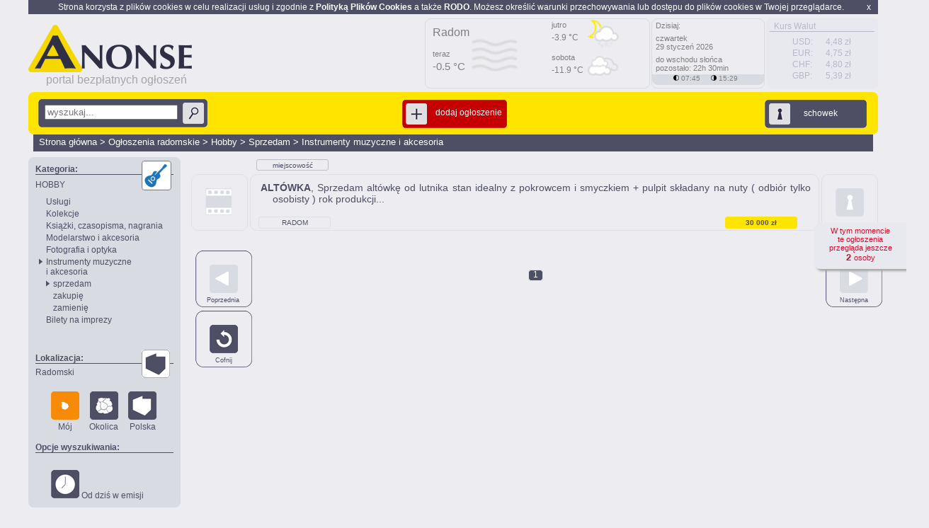

--- FILE ---
content_type: text/html; charset=iso-8859-2
request_url: https://www.anonse.com/lista/rejon/radomski/kategoria/hobby/podkategoria/instrumenty-muzyczne-akcesoria/rt/sprzedam
body_size: 8772
content:







<!DOCTYPE html>
<html xmlns="http://www.w3.org/1999/xhtml">
<head>
<title>sprzedam hobby instrumenty muzyczne i&nbsp;akcesoria radomski bezpłatne ogłoszenia Anonse.com </title>
<meta name="viewport" content="width=device-width,maximum-scale=1.0" />
<meta http-equiv="X-UA-Compatible" content="IE=9" />
<meta http-equiv="Content-Type" content="text/html; charset=ISO-8859-2">
<meta name="ROBOTS" content="INDEX,FOLLOW,ALL">
<meta http-equiv="LANGUAGE" content="Polish">

<meta http-equiv="Content-Language" content="pl">
<meta name="COPYRIGHT" content="anonse.com">
<meta name="description" content="Oficjalna strona portalu i gazety ANONSE. 30 lat na rynku ogłoszeń. Na stronie możesz podać bezpłatnie ogłoszenia typu kupię, sprzedam, zamienię do 24 tematycznych działów. Zapraszamy!">
<meta name="keywords" content="ogłoszenia,anonse,bezpłatne,gazeta,portal, motoryzacja,nieruchomości,lokale,praca,bezpłatne ogłoszenie,budownictwo">
<meta property="og:description" content="Oficjalna strona portalu i gazety ANONSE. 30 lat na rynku ogłoszeń. Na stronie możesz podać bezpłatnie ogłoszenia typu kupię, sprzedam, zamienię do 24 tematycznych działów. Zapraszamy!" />
<meta property="og:title" content="sprzedam hobby instrumenty muzyczne i&nbsp;akcesoria radomski bezpłatne ogłoszenia Anonse.com " />
<meta property="og:type" content="article" />
<meta property="og:url" content="https://www.anonse.com/lista/rejon/radomski/kategoria/hobby/podkategoria/instrumenty-muzyczne-akcesoria/rt/sprzedam" />
<meta property="og:image" content="https://www.anonse.com/images/01/logo_A.png" />
<link rel="canonical" href="https://www.anonse.com/lista/rejon/radomski/kategoria/hobby/podkategoria/instrumenty-muzyczne-akcesoria/rt/sprzedam" />	<meta name="google-site-verification" content="sC_ujs0Z-tfF-uYf1mBlvxckHOZ6Dv7pl2pGvQ12V-I" />

<link href='https://plus.google.com/107494853068406527708' rel='publisher'/>



<script>
!function(f,b,e,v,n,t,s){if(f.fbq)return;n=f.fbq=function(){n.callMethod?
n.callMethod.apply(n,arguments):n.queue.push(arguments)};if(!f._fbq)f._fbq=n;
n.push=n;n.loaded=!0;n.version='2.0';n.queue=[];t=b.createElement(e);t.async=!0;
t.src=v;s=b.getElementsByTagName(e)[0];s.parentNode.insertBefore(t,s)}(window,
document,'script','//connect.facebook.net/en_US/fbevents.js');

fbq('init', '431195423737577');
fbq('track', "PageView");
fbq('track', 'ViewContent');
fbq('track', 'Search');
fbq('track', 'AddToCart');
fbq('track', 'AddToWishlist');
fbq('track', 'InitiateCheckout');
fbq('track', 'AddPaymentInfo');
fbq('track', 'Purchase', {value: '1.00', currency: 'USD'});
fbq('track', 'Lead');
fbq('track', 'CompleteRegistration');
</script>
<noscript><img height="1" width="1" style="display:none"
src="https://www.facebook.com/tr?id=431195423737577&ev=PageView&noscript=1"
/></noscript>




<link rel="SHORTCUT ICON" HREF="/images/favicon/anonse.ico">

		<link rel="stylesheet" href="/styles/01/80p/style.css?8?20220528" type="text/css" />
		<link rel="stylesheet" href="/styles/01/80p/naglowek.css?8?20220528" type="text/css" />
		<link rel="stylesheet" href="/styles/01/80p/menu_sort.css?8?20220528" type="text/css" />
		<link rel="stylesheet" href="/styles/01/80p/lewe_menu.css?8?20220528" type="text/css" />
		<link rel="stylesheet" href="/styles/01/80p/ogloszenia2.css?8?abcde?20220528" type="text/css" />
		<link rel="stylesheet" href="/styles/01/80p/prawe_menu.css?8?20220528" type="text/css" />
		<link rel="stylesheet" href="/styles/01/80p/centrum.css?8?20220528" type="text/css" />
		<link rel="stylesheet" href="/styles/01/80p/bottom.css?8?20220528" type="text/css" />
		<link rel="stylesheet" href="/styles/01/80p/lightbox.css?8?20220528" type="text/css" />
		<link rel="stylesheet" href="/styles/01/80p/menu_nav.css?8?20220528" type="text/css" />
		<link rel="stylesheet" href="/styles/01/80p/dzialy.css?8?20220528" type="text/css" />
		<link rel="stylesheet" href="/styles/01/80p/mapa1.1.css?8?20220528" type="text/css" />
		<link rel="stylesheet" href="/styles/01/80p/okno2.css?8?20220528" type="text/css" />
		<link rel="stylesheet" href="/styles/01/80p/wybor_zdjecia.css?8?20220528" type="text/css" />
		<link rel="stylesheet" href="/styles/01/80p/Paginacja_slider.css?8?20220528" type="text/css" />
		<link rel="stylesheet" href="/styles/01/80p/menu.css?8?8?20220528" type="text/css" />
		<link rel="stylesheet" href="/styles/01/80p/ogloszenie.css?8?20220528" type="text/css" />

		<script language="JavaScript" src="/script/advajax_2008_08_04.js?20180622" type="text/javascript"></script>
		<script language="JavaScript" src="/script/terminal/pomocne.js?20180622" type="text/javascript"></script>
		<script language="JavaScript" src="/script/objects.js?20180622" type="text/javascript"></script>
		<script language="JavaScript" src="/script/TSoundObj.js?20180622" type="text/javascript"></script>
		<script language="JavaScript" src="/script/TMotywLib.js?20180622" type="text/javascript"></script>
		<script language="JavaScript" src="/script/TAnimKontener.js?20180622" type="text/javascript"></script>
		<script language="JavaScript" src="/script/Tgoogle.js?20180622" type="text/javascript"></script>
		<script language="JavaScript" src="/script/terminal/TForm_object.js?20180622" type="text/javascript"></script>
		<script language="JavaScript" src="/script/terminal/TSumatorWywolan.js?20180622" type="text/javascript"></script>
		<script language="JavaScript" src="/script/jQuery/jquery1-6.js?20180622" type="text/javascript"></script>
		<script language="JavaScript" src="/script/jquery.mediaqueries.js?20180622" type="text/javascript"></script>
		<script language="JavaScript" src="/script/TOprawkaInput.js?20180622" type="text/javascript"></script>
		<script language="JavaScript" src="/script/TLogowanieSchowek.3.0.js?20180622" type="text/javascript"></script>
		<script language="JavaScript" src="/script/TLogowanieGazeta.js?20180622" type="text/javascript"></script>
		<script language="JavaScript" src="/script/TList.js?20180622" type="text/javascript"></script>
		<script language="JavaScript" src="/script/TWyborRodzajuOgloszenia.js?a?20180622" type="text/javascript"></script>
		<script language="JavaScript" src="/script/jQuery/jquery.tooltip.pack.js?20180622" type="text/javascript"></script>
		<script language="JavaScript" src="/script/TFormKodPocztowy.js?20180622" type="text/javascript"></script>
		<script language="JavaScript" src="/script/TMenuNav.js?20180622" type="text/javascript"></script>
		<script language="JavaScript" src="/script/TConfirm.js?20180622" type="text/javascript"></script>
		<script language="JavaScript" src="/script/TbtnSchowek.js?20180622" type="text/javascript"></script>
		<script language="JavaScript" src="/script/TButton.js?20180622" type="text/javascript"></script>
		<script language="JavaScript" src="/script/TScrollDzialy.js?20180622" type="text/javascript"></script>
		<script language="JavaScript" src="/script/TPowiadomZnajomych.js?20180622" type="text/javascript"></script>
		<script language="JavaScript" src="/script/TOkno.1.2.js?20180622" type="text/javascript"></script>


<link rel="stylesheet" href="/styles/01/80p/ogloszenia_filtry_2.1.css?20180622" type="text/css" />
<link rel="stylesheet" href="/styles/01/80p/FiltrSelect.css?20180622" type="text/css" />
<link rel="stylesheet" href="/styles/01/80p/schowek.css?20180622" type="text/css" />


<script  src="/script/TbtnSchowek.js"></script>

<!--
	<script type="text/javascript"  src="https://maps.google.com/maps/api/js?sensor=true"></script>
	<script type="text/javascript"  src="/script/lokalizacja_adm.js"></script>
-->




<script type='text/javascript'>
/*
var googletag = googletag || {};
googletag.cmd = googletag.cmd || [];
(function() {
var gads = document.createElement('script');
gads. = true;
gads.type = 'text/javascript';
var useSSL = 'https:' == document.location.protocol;
gads.src = (useSSL ? 'https:' : 'http:') +
'//www.googletagservices.com/tag/js/gpt.js';
var node = document.getElementsByTagName('script')[0];
node.parentNode.insertBefore(gads, node);
})();
*/
</script>


<script type='text/javascript'>
/*
googletag.cmd.push(function() {

googletag.defineSlot('/94663178/1str_mini', [295, 137], 'div-gpt-ad-1418307677892-0').addService(googletag.pubads());


googletag.defineSlot('/94663178/adsense', [200, 200], 'div-gpt-ad-1406282391862-0').addService(googletag.pubads());
googletag.defineSlot('/94663178/adsense2', [200, 200], 'div-gpt-ad-1406282391862-1').addService(googletag.pubads());


googletag.defineSlot('/94663178/adsense_ogl', [728, 90], 'div-gpt-ad-1409816997670-0').addService(googletag.pubads());

googletag.defineSlot('/94663178/reklama_billboard', [750, 100], 'div-gpt-ad-1412159081589-0').addService(googletag.pubads());

googletag.pubads().enableSingleRequest();
googletag.enableServices();

});
*/
</script>




<script type="text/javascript">
/* <![CDATA[
var google_conversion_id = 968555640;
var google_custom_params = window.google_tag_params;
var google_remarketing_only = true;
 ]]> */
</script>
<script type="text/javascript"  src="https://www.googleadservices.com/pagead/conversion.js"></script>
<noscript>
<!--<div style="display:inline;">
<img height="1" width="1" style="border-style:none;" alt="" src="https://googleads.g.doubleclick.net/pagead/viewthroughconversion/968555640/?value=0&amp;guid=ON&amp;script=0"/>
</div>
-->
</noscript>



<script>
/*
  (function() {
    var useSSL = 'https:' == document.location.protocol;
    var src = (useSSL ? 'https:' : 'http:') +
        '//www.googletagservices.com/tag/js/gpt.js';
    document.write('<scr' + 'ipt src="' + src + '"></scr' + 'ipt>');
  })();
  */
</script>

<script>
/*
  googletag.cmd.push(function() {

    googletag.pubads().enableSingleRequest();
    googletag.pubads().collapseEmptyDivs();
    googletag.pubads().enableSyncRendering();
    googletag.enableServices();
  });
  */
</script>



<script>
/*
googletag.cmd.push(function() {

googletag.defineSlot('/94663178/1str_mini', [295, 137], 'div-gpt-ad-1418307677892-0').addService(googletag.pubads());


googletag.defineSlot('/94663178/adsense', [200, 200], 'div-gpt-ad-1406282391862-0').addService(googletag.pubads());
googletag.defineSlot('/94663178/adsense2', [200, 200], 'div-gpt-ad-1406282391862-1').addService(googletag.pubads());


googletag.defineSlot('/94663178/adsense_ogl', [728, 90], 'div-gpt-ad-1409816997670-0').addService(googletag.pubads());

googletag.defineSlot('/94663178/reklama_billboard', [750, 100], 'div-gpt-ad-1412159081589-0').addService(googletag.pubads());

googletag.pubads().enableSingleRequest();
googletag.enableServices();
});
*/
</script>




<link rel="stylesheet" href="/styles/01/80p/noc.css?20180622" type="text/css" >

<script type="application/ld+json">
{
	"@context": "schema.org",
	"@type": "Organization",
	"url": "https://www.anonse.com",
	"logo": "https://www.anonse.com/images/01/80p/Anonse-com.png"
}
</script>

</head>


<body id="bodywww" >


<div id="fb-root"></div>

<script>(function(d, s, id) {
  var js, fjs = d.getElementsByTagName(s)[0];
  if (d.getElementById(id)) return;
  js = d.createElement(s); js.id = id;
  js.src = "//connect.facebook.net/pl_PL/sdk.js#xfbml=1&version=v2.0";
  fjs.parentNode.insertBefore(js, fjs);
}(document, 'script', 'facebook-jssdk'));</script>


<div class="content" id="content">
	<link href="/styles/01/80p/980-1249.css?20180616" media="screen and (max-width: 1249px)" rel="stylesheet">

	<!--  and (min-width: 980px) -->

	<div id="polityka" class="polityka">
<p style="margin: 0px 10px;"><span style="max-width:20px;float: right; cursor:pointer" onclick="closePolityka()">x</span>
Strona korzysta z plików cookies w celu realizacji usług i zgodnie z <a href="/politykaprywatnosci" style="color:white"><b>Polityką Plików Cookies</b></a>  a także <a href="/rodo" style="color:white"><b>RODO</b></a>. Możesz określić warunki przechowywania lub dostępu do plików cookies w Twojej przeglądarce.</p>
</div>
<script type="text/javascript">

	function closePolityka(){
		_get( "polityka" ).style.display = 'none';
		setByAjax( '/ajax/set/', this.parent, {'polityka' : 'tak' });
	}
	
</script>

<div class="naglowek" id="naglowek">
	<div class="logoAnonse">
		<a href="/" title="Anonse.com - ogłoszenia bezpłatne ">
					<div class="winietka">
<div class="kotylion"><div style="color:white; font-size:24px; margin-left:13px;margin-top:7px">37</div></div>			</div>
		</a>

		<div class="wydanie_info">
			<div class="data_wydania" title="Anonse.com - ogłoszenia bezpłatne">portal bezpłatnych ogłoszeń</div>
		</div>
	</div>

	<div class="billboard" alt="billboard" id="billb">
			</div>

	<div class="kursWalutNaglowek" onClick="tlo_muzyczne.getCookie();">
	<div class="kursWalutNaglowekX">

		<div class="kurswalutNaglowekB">&nbsp; Kurs Walut</div>

		<div class="kurswalutNaglowekOpis">
				<table class="kurswaluttabela"><tr><td>USD:</td><td>4,48 zł</td></tr><tr><td>EUR:</td><td>4,75 zł</td></tr><tr><td>CHF:</td><td>4,80 zł</td></tr><tr><td>GBP:</td><td>5,39 zł</td></tr></table>		</div>
	</div>
	</div>

	 <div style="
  width: 316px;
  float: right;

  height: 97px;
  margin-left: 14px;
  margin-top: -104px;
  border-radius: 8px;
  margin-right:322px;

  border: 1px solid #d9dbe2;
  color:gray;
  font-size: 11px;
   " >

<div style="margin-left:10px; margin-top:10px">
	<div style="font-size:16px">Radom</div>
	
	<div style="width:158px">
		<div style="margin-top:15px;"> teraz </div>
		<div style="font-size:15px;margin-top:3px"> -0.5 &degC </div>
		<div> <img src="/images/wheater2/50d.png" style="margin-top:-60px; margin-left:50px;" height="75px" alt="pogoda dzis Radom mist "></div>
	</div>
	
	<div style="margin-left:168px; margin-top:-90px;">
		<div style=""> jutro </div>
		<div style="font-size:12px;margin-top:5px"> -3.9 &degC </div>
				<div> <img src="/images/wheater2/13n.png" style="margin-top:-60px; margin-left:50px;" height="45px"  alt="pogoda jutro Radom,PL light snow "></div>
		
		
		
		<div style="margin-top:3px"> sobota </div>
		<div style="font-size:12px;margin-top:5px"> -11.9 &degC </div>
				<div> <img src="/images/wheater2/04n.png" style="margin-top:-60px; margin-left:50px;" height="45px"  alt="pogoda sobota Radom,PL overcast clouds "></div>
		
	</div>

 </div></div>

 <div style="
  width: 158px;
  float: right;

  height: 97px;
  margin-left: 14px;
  margin-top: -104px;
  border-radius: 8px;
  margin-right:160px;

  border: 1px solid #d9dbe2;
  color:gray;
  font-size: 11px;
   " >
<div style="margin-left:5px">
<p style="margin-top:3px">Dzisiaj:</p>
<p style="margin-top:-5px">czwartek
<br>29 styczeń 2026</p>


<p style="margin-top:-5px">do wschodu słońca 
<br>pozostało: 22h 30min</p>


</div>
<div style="background:#d9dbe2; height:15px; margin-top:-8px; border-radius:0 0 8px 8px">

<div style="margin-left:30px; margin-top:7px; font-size:10px; color:gray">

 <img alt="wschod slonca" src="/images/polkola.png" width="8px" height="8px" title="wschód słońca"  >   07:45     &nbsp &nbsp


 <img alt="zachod slonca" style="transform:rotate(180deg);" src="/images/polkola.png" width="8px" height="8px" title="zachód słońca"  >   15:29 </div>
 
 
 </div></div>

</div>

	<div class="strona" id="strona">
		
<div class="menu_nav" id="menu_nav">

	<div id="menu_nav_c" class="menu_nav_c_nowe">






<form id="szukarka" method="GET" action="">
		<div class="wyszukaj_ogl" id="wyszukaj_ogl_schowek_ogolny">
			<div class="btn" title="Wpisz wyszukiwane hasło">
				<div class="btn btn_l"></div>
				<div class="btn btn_c">
					<div class="wy_text"><input id="wyszukaja" type="text" placeholder="wyszukaj..." name="szukaj" /></div>
					<!--<div class="kreska"></div>-->
					<div class="strz_w" id="szukaj" onclick="document.forms.szukarka.submit();"></div>
				</div>
				<div class="btn btn_p"></div>
			</div>
		</div>
	</form>




<div id="buttons">
<!--
<a href="/schowek/" title="przejdź do schowka" onclick="SchowekLogowanie();return false;">
-->


<div id="schoweczek_big">
	<a href="/konto/zaloguj" title="przejdź do schowka" >
	<div class="schowek" id="schowek_login_nowy">
		<div class="btn">
	<div class="btn btn_l"></div>
	<div class="btn btn_c" title="Dodaj swoje ogłoszenie">
		<div class="schowek_ikona"></div>
		<div class="schowek_text" id="schowekCount">schowek</div>
	</div>
	<div class="btn btn_p"></div>
		</div>
	</div>
	</a>
</div>

<div id="panel_menu" onClick="PokazMenu();">
	<div class="btn">
	<div class="btn btn_l"></div>
	<div class="btn btn_c" title="Zmień widok menu">
		<div class="schowek_textNew">zwiń menu&nbsp; </div>
		<div id="wejdz_schowek"></div>
	</div>
	<div class="btn btn_p"></div>
	</div>
</div>
<a href="/form/">
<div class="dodaj_ogl">

	<div class="btn">
	<div class="btn btn_l_cz"></div>
	<div class="btn btn_c_cz" title="Dodaj swoje ogłoszenie">
		<div class="dodaj_ikona"></div>
		<!--<div class="kreska"></div>-->
		<div class="dodaj_text" >dodaj ogłoszenie&nbsp;</div>
	</div>
	<div class="btn btn_p_cz"></div>
	</div>
</div>
</a>


</div>

</div>



<div class="droga_url">


	<div class="sciezkaG" style="">
		<small>

<a href="/" title="Strona główna">Strona główna</a> > <a href="/rejon/radomski/" title="Ogłoszenia radomskie">Ogłoszenia radomskie</a> > <a href="/lista/rejon/radomski/kategoria/hobby" title="Hobby">Hobby</a> > <a href="/lista/rejon/radomski/kategoria/hobby/rt/sprzedam" title="Sprzedam">Sprzedam</a> > <a href="/lista/rejon/radomski/kategoria/hobby/rt/sprzedam/podkategoria/instrumenty-muzyczne-akcesoria" title="Instrumenty muzyczne i&nbsp;akcesoria">Instrumenty muzyczne i&nbsp;akcesoria</a>

		</small>


		</div>
	</div>


</div>





				
	

<style>
.szybkifiltr{
width:40px;height:40px;     text-align: center;     line-height: 15px; font-size:10px;  border-radius:4px; float:left; margin-left:12px; 
}

.szybkifiltr2{
width:40px;height:40px;     text-align: center;     line-height: 15px; font-size:10px;  border-radius:4px; float:left; margin-left:12px; 
}

</style>

				
				<div class="lewe_menu">
	<div class="menu2018">
	
	
		<div class="m_nazwa_dzial"> Kategoria: </div>
		<div class ="dzial_img" cursor: pointer;" alt ="HOBBY"> <a alt="HOBBY" href="/rejon/radomski"><img alt="HOBBY" width="40px" src ="/images/01/80p/dzialy_iko/icons4/14.png?20161103"/></img></a></div>
		
		<div style="margin-top:-15px;cursor: pointer;font-size:12px; width:140px; margin-bottom:10px;"><a href="/rejon/radomski">HOBBY</a> </div> 
	
	
					
			<div class="lista_dz" style="margin-left:15px; margin-top:3px"><a href="/lista/rejon/radomski/kategoria/hobby/podkategoria/uslugi">Usługi</a><br></div>
			
			
		
			<div class="lista_dz" style="margin-left:15px; margin-top:3px"><a href="/lista/rejon/radomski/kategoria/hobby/podkategoria/kolekcje">Kolekcje</a><br></div>
			
			
		
			<div class="lista_dz" style="margin-left:15px; margin-top:3px"><a href="/lista/rejon/radomski/kategoria/hobby/podkategoria/ksiazki-czasopisma-nagrania">Książki, czasopisma, nagrania</a><br></div>
			
			
		
			<div class="lista_dz" style="margin-left:15px; margin-top:3px"><a href="/lista/rejon/radomski/kategoria/hobby/podkategoria/modelarstwo-akcesoria">Modelarstwo i akcesoria</a><br></div>
			
			
		
			<div class="lista_dz" style="margin-left:15px; margin-top:3px"><a href="/lista/rejon/radomski/kategoria/hobby/podkategoria/fotografia-optyka">Fotografia i&nbsp;optyka</a><br></div>
			
			
		
		 <img src="/images/01/80p/tr_right_grafit.png" width="5px" style="margin-left:5px; margin-top:5px; position:absolute"/> 
			<div class="lista_dz" style="margin-left:15px; margin-top:3px"><a href="/lista/rejon/radomski/kategoria/hobby/podkategoria/instrumenty-muzyczne-akcesoria">Instrumenty muzyczne i&nbsp;akcesoria</a><br></div>
			
			
			
			
		 <img src="/images/01/80p/tr_right_grafit.png" width="5px" style="margin-left:15px; margin-top:5px; position:absolute"/> 
			
			
			<div class="lista_dz" style="margin-left:25px; margin-top:3px"><a href="/lista/rejon/radomski/kategoria/hobby/podkategoria/instrumenty-muzyczne-akcesoria/rt/sprzedam">sprzedam</a><br></div>
			
			
			
			
			<div class="lista_dz" style="margin-left:25px; margin-top:3px"><a href="/lista/rejon/radomski/kategoria/hobby/podkategoria/instrumenty-muzyczne-akcesoria/rt/zakupie">zakupię</a><br></div>
			
			
			
			
			<div class="lista_dz" style="margin-left:25px; margin-top:3px"><a href="/lista/rejon/radomski/kategoria/hobby/podkategoria/instrumenty-muzyczne-akcesoria/rt/zamienie">zamienię</a><br></div>
			
			
			
								
								
			
		
			<div class="lista_dz" style="margin-left:15px; margin-top:3px"><a href="/lista/rejon/radomski/kategoria/hobby/podkategoria/bilety-na-imprezy">Bilety na imprezy</a><br></div>
			
			
			
			
			
			<!--
			
			
			
			
			
			
			
				<div style="clear:both; margin-top:15px;">
					<a title="Następna kategoria" class="dalej" href="">następna kategoria</a>
					<a title="Poprzednia kategoria" class="wroc" href="">poprzednia kategoria</a>
				</div>
	-->
	
		<div style="clear:both;margin-top:40px;" class="m_nazwa_dzial" > Lokalizacja: </div>
		<div class ="dzial_img" style="border:0px"> <a href="/"><img alt="lokalizacja" width="40px" src ="/images/01/80p/wybierz-region.png"/></img></a></div>
		<div style="margin-top:-15px;cursor: pointer;font-size:12px; width:140px; margin-bottom:10px;"><a href="/">Radomski</a> </div> 
		
		
			<div style="cursor: pointer;clear:both;margin-left:12px; margin-top:-5px; width:203px">
		
			<div class="wj_button wj_button_none">
				<div onclick="location.href='/lista/rejon/radomski/kategoria/hobby/podkategoria/instrumenty-muzyczne-akcesoria/rt/sprzedam/./setfiltr/woj;0:Polska;0'"> 
				<img alt ="region" src="/images/01/80p/moj-region-active.png"><br />Mój</div>
			</div>
			
			
			<div class="wj_button">
				<div onclick="location.href='/lista/rejon/radomski/kategoria/hobby/podkategoria/instrumenty-muzyczne-akcesoria/rt/sprzedam/./setfiltr/woj;1:Polska;0;'">
					<img alt ="wojewodztwo"  src="/images/01/80p/sasiedzi.png"
					
					onMouseOver="this.src='/images/01/80p/sasiedzi-active.png'" onMouseOut="this.src='/images/01/80p/sasiedzi.png'"
					><br />Okolica </div>				
			</div>
			
		
			
			
			<div class="wj_button">
			
				<div onclick="location.href='/lista/rejon/radomski/kategoria/hobby/podkategoria/instrumenty-muzyczne-akcesoria/rt/sprzedam/./setfiltr/woj;0:Polska;1'">
					<img alt ="Polska" src="/images/01/80p/rejon-polska.png"   onMouseOver="this.src='/images/01/80p/rejon-polska-active.png'" onMouseOut="this.src='/images/01/80p/rejon-polska.png'"><br />Polska </div>				
			</div>
	
	
		</div>

	
			
			<div style="clear:both;margin-top:20px;" class="m_nazwa_dzial" > Opcje wyszukiwania: </div>
								
				
				<br>
				<div style="cursor: pointer;clear:both;margin-left:12px; margin-top:10px; width:203px">
			
				<div class="wj_button_none">
								<div  onclick="location.href='/lista/rejon/radomski/kategoria/hobby/podkategoria/instrumenty-muzyczne-akcesoria/rt/sprzedam/./setfiltr/dzis;1:'"><img alt="od dzis w emisji" src="/images/01/80p/zegar-duzy.png" onMouseOver="this.src='/images/01/80p/zegar-duzy-active.png'" onMouseOut="this.src='/images/01/80p/zegar-duzy.png'"> Od dziś w emisji</div>
				</div>
			</div>
				
			
					
					
	
		
		
	
	
	
	
	</div>




				<div class="" style="height:1px; margin-top:5px; margin-bottom:5px"></div>

		
		
		
	</div>	

<!--koniec lewego menu-->

		
				<script src="/script/TLista.js?20161110" type="text/javascript"></script>


	<div name="stat" style="position: fixed; right: 0; z-index: 10; margin-top:100px;  padding: 5px; border-radius:8px 0 0 8px ;  height:55px;width:120px; font-size: 8pt;  text-align:center; background: #e8e9ee; color:#d9092b;box-shadow:3px 3px 3px darkgray;">

	W tym momencie <br> te ogłoszenia <br>przegląda jeszcze <br> <span style="font-size:10pt; font-weight: bold"> 2 </span>

	osoby
	</div>














<div class="centrum" id="centrum">
	<div class="reklama_max" id="reklama" style="display:none;"></div>
	<div class="pelnywidok" id="pelnywidok" style="display:none;"></div>
	<div id="ogloszenia" class="ogloszenia">
		<div class="lista" id="lista_ogloszen"  >










<script language="JavaScript" src="/script/THintKupon.js?20190504" type="text/javascript"></script>
<script language="JavaScript" src="/script/TAnimKontener.js?20190504" type="text/javascript"></script>
<script language="JavaScript" src="/script/TPoleTekstKupon.js?20190504" type="text/javascript"></script>
		<script language="JavaScript" src="/script/TSelect.js?20190504" type="text/javascript"></script>
<script language="JavaScript" src="/script/TCheckBoxGroup.js?20190504" type="text/javascript"></script>


<link rel="stylesheet" href="/styles/01/80p/CustomEdit.css?20170101c" type="text/css">
<link rel="stylesheet" href="/styles/01/80p/CustomText.css?20170101c" type="text/css">
<link rel="stylesheet" href="/styles/01/80p/LicznikZnakow.css" type="text/css">
<link rel="stylesheet" href="/styles/01/80p/HintKupon.css" type="text/css">
<link rel="stylesheet" href="/styles/01/80p/formularz_nav_buttons.css?20170101c" type="text/css">
<link rel="stylesheet" href="/styles/01/80p/ogloszenia2.css?20170102" type="text/css">
<link rel="stylesheet" href="/styles/01/80p/ogloszenia_filtry_2.1.css" type="text/css" />
	<link rel="stylesheet" href="/styles/01/80p/FiltrSelect.css" type="text/css" />





				<script language="JavaScript" src="/script/TSelectBox.2.1.js?20190701-03?20190504" type="text/javascript"></script>

				<script language="JavaScript" src="/script/TFiltryAtr.2.1.js?20190701-03?20190504" type="text/javascript"></script>
				<script language="JavaScript" src="/script/TPoleKupon.2.1.js?20190701-03?20190504" type="text/javascript"></script>
				<script language="JavaScript" src="/script/TSelect.2.1.js?20190701-03?20190504" type="text/javascript"></script>
							<link rel="stylesheet" href="/styles/01/80p/PoleKupon.2.1.css?20190701-03?20190504" type="text/css">


<link rel="stylesheet" href="/styles/01/80p/Filtry.1.1.css?20190504" type="text/css">
	<div id="filtry" style="position: relative; float:left; max-width:890px; "></div>








	<script>
	



	function createFormularz()
	{
		var fk = new TFiltry();

		fk.AJAXsrc	= '/dane/filtry_atrybuty/';
		fk.getByAjax();
		_get('filtry').appendChild( fk );

		fk.onGetByAjaxEnd	= function(){}
	}
	//--
	createFormularz();
	

	</script>











<!-- sortowanie -->
<span
<div >

	<div class ="atr" style ="float: left; width: 100px; margin-top:3px ; margin-left: 92px;  margin-bottom:5px;   height:14px; border-radius:3px; border:1px silver solid; text-align: center; overflow:hidden">
		<span style ="font-size:10px"> miejscowość </span>
</div>




<!-- POCZĄTEK -->









<div class="ramkaid ogloszenie" id="15604994" >


	<div class="ogloszenie_kadr"  >
		<div>
			<div class="podglad_foto">
				<div class="f1"></div>
				<div class="f2">

					<div style="margin-left:20px; margin-top:13px">
					<img src ="/images/01/brak-zdjecia-v.png"  alt ="ALTÓWKA, Sprzedam altówkę od lutnika stan idealny z pokrowcem i smyczkiem + pulpit składany na nuty ( odbiór tylko osobisty ) rok produkcji" title="Anonse - ALTÓWKA, Sprzedam altówkę od lutnika stan idealny z pokrowcem i smyczkiem + pulpit składany na nuty ( odbiór tylko osobisty ) rok produkcji" ></img></div>

				</div>
			</div>




					<a alt="ALTÓWKA, Sprzedam altówkę od lutnika stan idealny z pokrowcem i smyczkiem + pulpit składany na nuty ( odbiór tylko osobisty ) rok produkcji"  title="ALTÓWKA, Sprzedam altówkę od lutnika stan idealny z pokrowcem i smyczkiem + pulpit składany na nuty ( odbiór tylko osobisty ) rok produkcji" href="/lista/rejon/radomski/kategoria/hobby/podkategoria/instrumenty-muzyczne-akcesoria/rt/sprzedam/ogloszenie/altowka-sprzedam-altowke-od-lutnika-stan-idealny-z-pokrowcem-i-15604994" class="center2">
					<div  style="cursor:pointer"  class="tresc">
					<strong>ALTÓWKA</strong>, Sprzedam altówkę od lutnika stan idealny z pokrowcem i smyczkiem + pulpit składany na nuty ( odbiór tylko osobisty ) rok produkcji...</div>

					<div class="lista_atrybutow"   >
						<div class="atrybut_ogloszenia">
						</div>


										<div class ="atr" style ="float: right; width: 100px; margin-top:3px ; margin-right: 5px;  background:#ffe400; font-weight:bold;  height:15px; border-radius:3px; border:1px #ffe400 solid; text-align: center; overflow:hidden">

							 <span style ="font-size:10px; "> 30 000 zł </span>
							</div>


						<div class="atrybut_miasto">
								<div class="atr" style ="float: left; width: 100px; overflow:hidden; margin-top:3px ; margin-right: 5px;    height:15px; border-radius:3px; border:1px #DEE0E6 solid; text-align: center">
									<span style ="font-size:10px;  ">RADOM</span>
								</div>
						</div>

			</div>


			</a>



		</div>
	</div>
	<div class="do_schowka">
		<div title="dodaj ogłoszenie do schowka" class="dodaj_do_schowka"></div>
	</div>
</div>
<!-- KONIEC -->


		</div>

		<div id="slider_tresci_box" class="slider_tresci_box"></div>

<div id="slider_tresci_box" class="paginacja_cala">
	<div class="kontener_powloka">
	<div class="form_nav_button_pagin_szary" id="poprzednia">
		<div title="Przewiń na poprzednią stronę" class="wstecz_szary">
			<div title="Przewiń na poprzednią stronę" class="tekstnav">Poprzednia</div>
		</div>
	</div>




<div class="paginacja_podstron" >

<div id="pagination2" style="text-align: center;height: 20px;margin-left: auto; margin-right: auto;width:50px">
	
		<div class="pagi_width" style="">


<div title="Przejdź na stronę" class="mini_btn" id="pagi2">
		<div class="activ_pagin_btn" id="pagi2">
			<div class="activ_pagin_btn activ_pagin_btn_l"></div>
			<div class="activ_pagin_btn activ_pagin_btn_c"><span class="activ_pagin_btn_c span">1</span></div>
			<div class="activ_pagin_btn activ_pagin_btn_p"></div>
		</div>
</div>





		</div>
	</div>
	</div>
</div>
	<div class="form_nav_button_pagin_szary" id="nastepna">
		<div title="Przewiń na następną stronę" class="dalej_szary">
			<div title="Przewiń na następną stronę" class="tekstnav1">Następna</div>
		</div>
	</div>

	<div class="form_nav_button_pagin" onclick="window.history.back();return false;" >
		<div title="Cofnij się do poprzedniej strony" class="wroc">
			<div title="Cofnij się do poprzedniej strony" class="tekstnav2">Cofnij</div>
		</div>
	</div>
<div style="clear:both"></div>
	</div>
</div>

<link href="/styles/01/80p/paginacja.css?20180104" rel="stylesheet" type="text/css"/>
</div>

		<div class="bottom" id="bottom">
	<div style="float:right">
		<div class="linkistopka" >
			<div class="linkistopkaodstep"><a href="/" class="stopka1" title="Przejdź na stronę główną Anonse.com">strona główna</a></div>
			<div class="linkistopkaodstep"><a href="/regulamin/" class="stopka1" title="Regulamin">regulamin</a></div>
			<div class="linkistopkaodstep"><a href="/onas/kontakt/" class="stopka1" title="Kontakt">kontakt</a></div>
			<div class="linkistopkaodstep"><a href="/polityka/" class="stopka1" title="Polityka">polityka</a></div>
		</div>
	</div>
	<div class="copybottom">
		Copyright 2021 Portal Anonse.com Korzystanie z portalu oznacza akceptację <a class="copy" href="/regulamin/bo/">regulaminu</a>.
	</div>
</div>


<script language="JavaScript" src="https://www.anonse.com/script/Tgoogle.js" type="text/javascript"></script>	</div><!-- koniec strona -->
</div><!-- koniec content -->

<!-- stopki --></body>
</html>


--- FILE ---
content_type: text/css
request_url: https://www.anonse.com/styles/01/80p/style.css?8?20220528
body_size: 5610
content:
html{
	
	  overflow-y:scroll;
	  *overflow: auto;
 	  overflow: -moz-scrollbars-vertical;
}

html, body
{
	height: 100%;
	max-height:100%;
	min-height:100%;
	text-align:left;
	color: #4E4F65;
	margin: 0 ;
	padding: 0;	
	font-size:15px;
	/*font-family: Tahoma, Helvetica, sans-serif;*/
	font-family: Tahoma,Arial;
	

	-moz-background-clip:border;
	-moz-background-origin:padding;
	-moz-background-size:auto auto;
	background-attachment:scroll;
	background-color:#fff;
	/*background-image:url("/images/01/80p/tlo/14.jpg");*/
	background-position:center bottom;
	background-repeat:repeat-x;
	/*background-position-x: center;*/
	
	/*
	 overflow:auto;
	*overflow-y:scroll;
	
	*/
	 /*overflow-y: scroll;*/

}
 strong {
    font-weight: 700;
}
ul,li {	list-style: none outside none; }


input[type="file"] {
              cursor: pointer;
     }


a { text-decoration:none; }
a:link ,a:visited, a:active, a:focus { text-decoration:none; }
a:-webkit-any-link {
/*	color: -webkit-link;*/
	cursor: auto;
	text-decoration: none;
}


.test_over
{
    border-width: 0;
    height: 80px;
    position: relative;
    z-index: 1;
}

.glowna
{
	background-color: #ff0;
	height:100%;
	width:100%;
}
.content
{
	height: 100%;
	margin: 0 auto;
	padding: auto;
	width: 1200px;
	position:relative;
}

.strona
{
	float:left;
	position:relative;
}


/*
.filtr
{
background-color:Coral;
float:left;
height:23px;
margin-left:159px;
margin-right:-142px;
margin-top:5px;
position:relative;
text-align:center;
width:125px;
}
*/


.scrollbox { height	: 100%; }

.long
{
	width:150px;
	margin-bottom:10px
}

/*
._select option{
	height:18px;
	padding-top:4px;
	text-align:center;
	vertical-align:bottom;
	font-size:12px;
}
*/



.contener_sel{
	float:left;
	height:23px;
	margin-right:15px;
	/*margin-top:20px;*/
	width:110px;
}

.sel_div {
	height:23px;
	margin:0;
	overflow:hidden;
	padding:0;
	width:110px;
}
.contener_sel select{
	/*background-color:#FFFFFF;*/
	background:none repeat scroll 0 0 transparent;
	border:1px solid #A3C9DC;
	font-size:11px;
	font-weight:bold;
	height:22px;
	padding:3px 3px 0px;
	text-align:center;
	width:110px;
	
}
.contener_sel input{
	background-color:#FFFFFF;
	border:1px solid #A3C9DC;
	font-size:11px;
	font-weight:bold;
	height:30px;
	padding:3px 3px 0px;
	text-align:center;
	width:100px;
	
}
.contener_sel option{
	height:18px;
	padding-top:4px;
	text-align:center;
	vertical-align:bottom;
	font-size:12px;
}

.form_nav_button_pagina_l
{
	float:left;	
}

.form_nav_button_pagina_r
{
	float:right;
	margin-right: 6px;	
}

.paginacja_cala
{	
	float:left; 
	margin-left: 6px;
	width: 100%;	
	padding-top: 20px;
}

.button{
	background:url(/images/01/100p/trojkat11x11.png) no-repeat scroll 0 0 transparent;
	float:right;
	height:11px;
	margin:4px 4px 0 0;
	width:20px;
	margin-right:-3px;
}

.sel_button {
	border-bottom:1px solid #a3c9dc;
	border-color:#a3c9dc;
	border-right-width:1px;
	border-top:1px solid #a3c9dc;
	border-right:1px solid #a3c9dc;
	float:right;
	height:20px;
	margin-top:-23px;
	width:22px;
	overflow:hidden;
}

.clear10 {width: 100%; height: 10px; clear: both;}

.clear20 {width: 100%; height: 20px; clear: both;}

.clear30 {width: 100%; height: 30px; clear: both;}

.padding15{ padding: 15px; }

/*.blokDalej{ background: transparent; border: 0px solid #FFF; margin-left: 15px; cursor: pointer;   }*/


.sciezkaG{color: #FFFFFF; text-align: left; font-size: 16px; line-height: 20px;}
.sciezkaG a{ color: #FFFFFF;}
.sciezkaG a:hover{ color: #eeeeee;}

.info_err{
	float: left;
    font-size: 12px;
    color: red;
    width: 100%;
}
 

#like-box {
	position: fixed;
	z-index: 99;
	top: 200px;  /* jego polozenie od gory */
	right: -304px; /* szerokosc wygenerowanego boxa + 4px obramowania */
	-webkit-transition: left 0.5s ease-out;
	-moz-transition: left 0.5s ease-out;
	-o-transition: left 0.5s ease-out;
	transition: left 0.5s ease-out;
}
 
/* wysuniecie like box'a */
#like-box:hover, #like-box:focus {
	right: 0px;
}
 
/* zewnetrzna ramka boxa */
#like-box .outside {
	position: relative;
	z-index: 1;
	background: #3b5999;
	padding: 2px;
	min-width: 1px;
	float: right;
}
 
/* wewnetrzne tlo boxa */
#like-box .inside {
	position: relative;
	z-index: 2;
	background: #fff;
}
 
/* pasek z logo FB */
#like-box .belt {
	position: relative;
	z-index: 0;
	transform: rotate(270deg);
	-webkit-transform: rotate(270deg);
	-moz-transform: rotate(270deg); 
	-o-transform: rotate(270deg); 
	filter: progid:DXImageTransform.Microsoft.BasicImage(rotation=1); 
	float: left;
	width: 100px; 
	height: 40px;
	padding: 10px;
	margin: 50px -55px 0px 0px;
	background: #3b5999;
	color: #fff;
	font-weight: bold;
	font-family: Verdana;
	font-size: 18px;
	-webkit-border-radius: 6px;
	-moz-border-radius: 6px;
	border-radius: 6px;
}
#panel_menu {
	display:none;
}
.zoltytrojkat{
	float:left; 
	margin-top: -323px;
    margin-left: 220px;
    height: 400px;
}
.odblokujtel{
	display:none;
	}
	
	
.btnwyslij{
font-family:Tahoma,Arial;
margin-left:185px; width:200px;height:40px; width:180px;
background:#4e4f65  url('/images/01/80p/koperta.png') no-repeat;

border-radius:8px; margin-top:20px ;color:white; border:0;
background-position:5px 5px;
}	


.infoliniad { clear: none;
    height: 90px;
    width: 1200px;
    margin-top:5px;  }   

.infoliniam {clear: none;
    height: 90px;
    width: 980px;
    margin-top:5px;  }   


 
@media only screen and (max-width: 1249px) {   
	.infoliniad {   display:none   }   
	.infoliniam {   display:block;   }   
}   
@media only screen and (min-width: 1251px) {   
.infoliniad {   display:block ;  }   
.infoliniam {   display:none;   }   
}

--- FILE ---
content_type: text/css
request_url: https://www.anonse.com/styles/01/80p/wybor_zdjecia.css?8?20220528
body_size: 6524
content:
.dodaj_zdjecie
{
	float:left;
	width:1180px;
	height: 358px;
	overflow:hidden;
	position:relative;	
}
.dodaj_zdjecie iframe
{
	width: 600px;
	height: 50px;
	overflow: hidden;
	border: 0;
	frameborder: false;
	frameborder: 0;
	/*float:left;*/
	position:absolute;
	left:0px;
	padding: 5px 0 0 523px;
	top:290px;
}
.dodaj_zdjecie .glowne
{
float: left;
clear: none;
width: 100%;
position: relative;
}
.dodaj_zdjecie .glowne .sz
{
    clear: none;
    float: left;
    position: relative;
    width: 100%;
}
.dodaj_zdjecie .glowne .oprawa
{
	margin: 0 auto;
	width:355px;
	height:266px;
	z-index: 100;
	position: relative;
	background-color:#fff;
	background-repeat:no-repeat;
	background-position:center center;
	border: 1px solid #DDD;
}
.dodaj_zdjecie .oprawa
{
    background-color: #FFFFFF;
    background-position: center center;
    background-repeat: no-repeat;
    border: 1px solid #DDDDDD;
    float: left;
    height: 266px;
    margin-left: 413px;
    position: absolute;
    width: 354px;
    z-index: 100;
    margin-bottom:60px;
    margin-top:4px; 
}
.dodaj_zdjecie .opis1
{
	
 	font-size: 12px;
    position: absolute;
    text-align: center;
    top: 275px;
    width: 100%;
	 
/*left: 565px;*/
}
.dodaj_zdjecie .opis2
{
	bottom: 2px;
    position: absolute;
   /* left:500px;*/
    font-size:12px;
    font-weight:normal;
    width: 100%;
    text-align: center;
}
.dodaj_zdjecie .glowne .oprawa .oprawa2
{
	margin: 0 auto;
	position: relative;
	background:#fff;
}
.dodaj_zdjecie .glowne img
{
	margin: 0 auto;
	position:relative;
	height:266px;
}
.dodaj_zdjecie .kadr
{
	float: left;
	position: absolute;
	width: 1180px;
	overflow:hidden;
	z-index:2;
	height:125px;
	left:2px;
	padding-top:5px;
	top:81px;
}
.dodaj_zdjecie .kadr2
{
	float: left;
	position: absolute;
	left:195px;
	width: 784px;
	z-index:3;
	height:120px;
	top: 81px;
	overflow:visible;
}
.dodaj_zdjecie .kadr3
{
	float: left;
	position: absolute;
	width: 982px;
	z-index:3;
	height:120px;
	overflow:visible;
}
.dodaj_zdjecie .kadr4
{
	float: left;
	position: absolute;
	left:-198px;
	width: 982px;
	z-index:3;
	height:120px;
	overflow:visible;
}

.dodaj_zdjecie .lista_zdjec_w_sesji
{
	width: 1000px;
	max-height: 120px;
	float:left;
}
.dodaj_zdjecie .lista_zdjec_w_sesji .zdjecie_z_listy
{
	width:156px;
	height:108px;
	float:left;
	clear:none;
	position:absolute;
	border: 1px solid #E0E0E3;
}
.dodaj_zdjecie .lista_zdjec_w_sesji .zdjecie_z_listy img
{
	width:156px;
	height:108px;
	float:left;
	border-radius:8px;
}
/*.dodaj_zdjecie .lista_zdjec_w_sesji .zdjecie_z_listy .zdjecie_usun*/
.dodaj_zdjecie .zdjecie_usun, #reklama_oferta .zdjecie_usun
{
	width:15px;
	height:15px;
	position:absolute;
	top:-4px;
	right:-4px;
	background: url("/images/01/80p/usun_zdjecie.png") no-repeat scroll left 0 transparent;
	z-index:100;
	cursor:pointer;
}
.lt_rog
{
	background: url("/images/01/80p/corner.png") no-repeat scroll left 0 transparent;
	position : absolute;
	top:-1px;
	left:-1px;
	width:8px;
	height:8px;
}
.rt_rog
{
	background: url("/images/01/80p/corner.png") no-repeat scroll right 0 transparent;
	position : absolute;
	top:-1px;
	right:-1px;
	width:8px;
	height:8px;
}
.lb_rog
{
	background: url("/images/01/80p/corner.png") no-repeat scroll left bottom transparent;
	position : absolute;
	bottom:-1px;
	left:-1px;
	width:8px;
	height:8px;
}
/*.dodaj_zdjecie .lista_zdjec_w_sesji .zdjecie_z_listy .rb_rog*/
.rb_rog
{
	background: url("/images/01/80p/corner.png") no-repeat scroll right bottom transparent;
	position : absolute;
	bottom:-1px;
	right:-1px;
	width:8px;
	height:8px;
}
.komunikat
{
	width:100px;
	background-color: red;
    float: left;
    height: 25px;
    position: absolute;
    width: 160px;
}

.navigator_prev
{
	background: url("/images/01/80p/ogloszenia/nav_prev.png") no-repeat scroll right bottom transparent;
	width:36px;
	height:90px;
	position: absolute;
	left: -28px;
	top:91px;
	cursor:pointer;
}
.navigator_next
{
	width:36px;
	height:90px;
	position: absolute;
	background: url("/images/01/80p/ogloszenia/nav_next.png") no-repeat scroll right bottom transparent;
	right: -28px;
	top:91px;
	cursor:pointer;
}
.oprawa img {
    display:block;
    position: absolute;
    margin: auto;
    top: 0;
    left: 0;
    right: 0;
    bottom: 0;
	cursor:pointer;
	border-radius:8px;
}

#bigphoto {
    position: fixed;
    top:0;
    bottom: 0;
    left: 0px;
    right: 0;
    margin: auto;
    z-index:1000;
}
div#background {
    position: fixed;
    top: 0px;
    left: 0px;
    width: 100%;
    height: 100%;
    z-index: 200;
	/* Fallback for web browsers that doesn't support RGBa */
	background: rgb(0, 0, 0);
	/* RGBa with 0.8 opacity */
	background: rgba(0, 0, 0, 0.8);
	/* For IE 5.5 - 7*/
	filter:progid:DXImageTransform.Microsoft.gradient(startColorstr=#99000000, endColorstr=#99000000);
	/* For IE 8*/
	-ms-filter: "progid:DXImageTransform.Microsoft.gradient(startColorstr=#99000000, endColorstr=#99000000)";
}
#bigphoto img {
position:absolute;
-webkit-border-radius: 12px;
border-radius: 12px;
border: 8px solid #FFF;
}
button#close {
border:none;
right:0;
margin:15px 15px 0 0;
position:absolute;
z-index:200;
width:25px;
height:25px;
text-indent:-9999px;
background: url("/images/01/80p/zamknij25x25-A.png") no-repeat scroll 0 0 transparent;
} 
.navigator_next, .navigator_prev {
z-index:2;
}
#bigphoto .navigator_prev {
left:-24px;
}
#bigphoto .navigator_next {
right:-24px;
}
.dalej
{
    background: url("/images/01/80p/c-szary-dalej.png") no-repeat scroll 0 0;
    float: right;
    height: 40px;
    margin: 0px 10px 10px 10px;
    width: 40px;
}
.wroc
{
    background: url("/images/01/80p/c-szary-wstecz.png") no-repeat scroll 0 0;
    float: left;
    height: 40px;
    margin: 0px 14px 10px 14px;
    width: 40px;
}
.bigphoto_opcje{
color:white;
float:right;
margin-right:-330px;
margin-top:20px;
	
}
.bigphoto_opcje .podglad-cena_c {
	width:100px;
	color:#4e4f65;
}
#bigphoto_opcje > table:nth-child(3) > tbody:nth-child(1) > tr:nth-child(2) > td:nth-child(2), #bigphoto_opcje > table:nth-child(3) > tbody:nth-child(1) > tr:nth-child(3) > td:nth-child(2) {
	text-align: right;
}

.bigphoto_mapka {
	border-radius: 12px;
	border: 8px solid #FFF;
}

.button_mapa, .button_zdjecie {
	margin-top: 20px;
	text-decoration: underline;
	cursor:pointer;
	
}


--- FILE ---
content_type: text/css
request_url: https://www.anonse.com/styles/01/80p/CustomText.css?20170101c
body_size: 671
content:
.custom_text
{
	float:left;
}
.custom_text .oprawa
{
    float: left;
	border: 1px solid #D9DBE2;
	position:relative;
		border-radius:8px;    
}
.custom_text .oprawa .c
{
    float: left;
    clear: both;
}
.custom_text .oprawa .t
{
	background : url("/images/01/80p/inputs/select_oprawa_28.png") repeat-x scroll 0 0 transparent;
    float: left;
    height: 6px;
    margin: -1px -1px 0;
    width: 100%;    
}

.custom_text .oprawa textarea
{
    border: 0 solid #FFFFFF;
//    font-family: Tahoma,Arial;
    font-size: 17px;
    height: 80px;
    margin: 0 auto;
    padding-left: 5px;
    padding-right: 5px;
    width: 764px;
	color: #4E4F65;
	border-radius:8px;
}

.custom_text .oprawa .i
{
    font-size: 12px;
	color: #D9DBE2;
}


--- FILE ---
content_type: text/css
request_url: https://www.anonse.com/styles/01/80p/formularz_nav_buttons.css?20170101c
body_size: 1266
content:
.form_nav_button
{
	width : 80px;
	height : 80px;
	position : relative;
	background: url(/images/01/80p/c-szary-ramka.png) no-repeat;
	float: right;
	cursor:pointer;
}
.form_nav_button_left
{
	width : 80px;
	height : 80px;
	position : relative;
	background: url(/images/01/80p/c-szary-ramka.png) no-repeat;
	float: left;
	cursor:pointer;
}
.form_nav_button .zapisz
{
	position: absolute;
	top : 20px;
	left : 20px;
	width : 40px;
	height : 40px;
	background: url(/images/01/80p/c-szary-dlon.png) no-repeat;
}
.form_nav_button .wstecz
{
	position: absolute;
	top : 20px;
	left : 20px;
	width : 40px;
	height : 40px;
	background: url(/images/01/80p/c-szary-wstecz.png) no-repeat;
}
.form_nav_button .dalej
{
	position: absolute;
	top : 20px;
	left : 20px;
	width : 40px;
	height : 40px;
	margin: 0px;
	background: url(/images/01/80p/c-szary-dalej.png) no-repeat;
}

.form_nav_button_left .wyczysc
{
	position: absolute;
	top : 20px;
	left : 20px;
	width : 40px;
	height : 40px;
	background: url(/images/01/80p/c-kosz.png) no-repeat;
}
.form_nav_button1
{
	width : 80px;
	height : 80px;
	position : relative;
	float: left;
	cursor:pointer;
}
.form_nav_button1 .wyczysc
{
	position: absolute;
	top : 20px;
	left : 20px;
	width : 40px;
	height : 40px;
	background: url(/images/01/80p/c-kosz.png) no-repeat;
}


--- FILE ---
content_type: text/css
request_url: https://www.anonse.com/styles/01/80p/FiltrSelect.css
body_size: 7851
content:
.filtr_select
{
	width:190px;
	float:left;
	position:relative;
	margin-left: 13px;
}
.filtr_select .tytul
{
	float: left;
	/*width: 138px;*/
	width: 100%;
	margin-left: 6px;
	position: relative;
}
.filtr_select .tytul .opis
{
	font-size	: 11px;
	font-weight: normal;
}
.filtr_select .oprawa
{
    height: 21px;
    float: left;
	position:relative;
	background-color: transparent;
	width:100%;
}
.filtr_select .oprawa .l
{
	background : url("/images/01/80p/inputs/select_oprawa_21.png") no-repeat scroll 0 top transparent;
    height: 21px;
    width: 4px;
    float:left;
}
.filtr_select .oprawa .p
{
	background : url("/images/01/80p/inputs/select_oprawa_21.png") no-repeat scroll 0 bottom transparent;
    height: 21px;
    width: 4px;
    float:left;
}
.filtr_select .oprawa .c
{
	background : url("/images/01/80p/inputs/select_oprawa_21.png") repeat-x scroll 0 -21px transparent;
    height: 21px;
    width: 182px;
    float: left;
    overflow: hidden;
}
.filtr_select .oprawa .c .ico
{
	background : url("/images/01/80p/inputs/select_oprawa_c_32.png") repeat scroll 0 0 transparent;
    height	: 20px;
    width	: 20px;
    margin-top: 5px;
}

.filtr_select .tr
{
	background-color	: #099;
    background-color: transparent;
    float: right;
    margin-top: -32px;
    width: 12px;
    margin-right: 8px;
    z-index: 1;
    position:relative;
}
.filtr_select .tr .b
{
    background: url("/images/01/80p/inputs/select_down_21.png") no-repeat scroll 0 0 transparent;
    height: 20px;
    margin-top: 13px;
    width: 18px;
}
.filtr_select .tr .b_z_listy
{
	background : url("/images/01/80p/inputs/select_z_listy.png") no-repeat scroll 0 0 transparent;
    height: 20px;
    margin-top: 6px;
    width: 18px;
    position:relative;
    z-index:2;
}

.filtr_select .wartosc
{
    background: none repeat scroll 0 0 transparent;
    border: 0 none;
    color: #4E4F65;
    float: left;
//    font-family: Tahoma;
    font-size: 13px;
    font-weight: bold;
    height: 25px;
    left: 0;
    line-height: 20px;
    padding-left: 3px;
    position: absolute;
    text-align: left;
    width: 400px;
}

.filtr_select .wartosc_kadr
{
overflow: hidden;
width: 160px;
float: left;
position: relative;
height: 21px;
}

.filtr_select .wartosc_active
{
    background: none repeat scroll 0 0 transparent;
	border: 1px dotted #4E4F65;
    color: #4E4F65;
    float: left;
//    font-family: Tahoma;
    font-size: 13px;
    font-weight: bold;
    height: 21px;
    left: 0;
    line-height: 20px;
    padding-left: 6px;
    position: absolute;
    text-align: left;
    width: 400px;
}

.filtr_select .przycisk_select
{
    background: none repeat scroll 0 0 transparent;
    float: left;
    height: 21px;
    margin-left: 7px;
    margin-right: 2px;
    margin-top: -22px;
    overflow: hidden;
    position: relative;
    width: 181px;
    z-index: 3;
}
.filtr_select .przycisk_select .select
{ 
    /*background: none repeat scroll 0 0  rgba(0,0,0, 0.2);*/
     background: transparent; 
    border: 0 none;
    color: #4E4F65;
//    font-family: Tahoma;
    font-size: 13px;
    font-weight: bold;
    height: 25px;
    line-height: 20px;
    margin-left: -4px;
    margin-top: -3px;
    padding-left: 6px;
    text-align: left;
    width: 184px;
    position:absolute;
    float:left;
    left:0;
    opacity:0;
    filter:alpha(opacity=0);
    top:0;
}

.filtr_select .przycisk_select .select option
{
	background-color : rgba(255,255,255,0);
	background-color : transparent;
	font-weight: bold;
}
.filtr_select .inne
{
    background-color: transparent;
    border: 0 none;
    color: #4E4F65;
    float: left;
//    font-family: Tahoma;
    font-size: 18px;
    height: 27px;
    margin-left: -4px;
    margin-top: -30px;
    padding-left: 12px;
    padding-right: 6px;
    padding-top: 2px;
    text-align: left;
    width: 140px;
    position:relative;
}

.filtr_select .i
{
    background-color: transparent;
    border: 0 none;
    color: #4E4F65;
    float: left;
//    font-family: Tahoma;
    font-size: 18px;
    height: 30px;
    margin-left: -10px;
    margin-top: -2px;
    padding-left: 12px;
    padding-right: 6px;
    padding-top: 2px;
    text-align: left;
    width: 140px;
}

.filtr_select .kadr
{
	float		: left;
	overflow	: hidden;
	overflow	: hidden;
	position	: absolute;
	height		: 300px;
	width		: 224px;
	z-index		: 100;
}
.filtr_select .options
{
	cursor:pointer;
	overflow	: scroll;
	overflow-x	: hidden;
	overflow-y	: auto;
	height		: 300px;
}
.filtr_select .btn_z_listy
{
	position: relative;
	float: right;
	margin-right: -34px;
	margin-top: -32px;
}



/** Pole do korekty */
.filtr_select .oprawa_korekta .l
{
	background : url("/images/01/80p/inputs/select_red.png") no-repeat scroll 0 0 transparent;
    height: 32px;
    width: 6px;
    float:left;
}
.filtr_select .oprawa_korekta .p
{
	background : url("/images/01/80p/inputs/select_red.png") no-repeat scroll 0 -64px transparent;
    height: 32px;
    width: 6px;
    float:left;
}
.filtr_select .oprawa_korekta .c
{
	background : url("/images/01/80p/inputs/select_red.png") repeat-x scroll 0 -32px transparent;
    height: 32px;
    width: 138px;
    float: left;
    overflow: hidden;
}
.filtr_select .tr_korekta .b
{
	background : url("/images/01/80p/inputs/select_down_red.png") no-repeat scroll 0 0 transparent;
    height: 20px;
    margin-top: 6px;
    width: 18px;
}
.filtr_select .tr_korekta .b_z_listy
{
	background : url("/images/01/80p/inputs/select_z_listy_red.png") no-repeat scroll 0 0 transparent;
    height: 20px;
    margin-top: 6px;
    width: 18px;
    position:relative;
    z-index:2;
}
.filtr_select .tr_korekta
{
	background-color	: #099;
    background-color: transparent;
    float: right;
    margin-top: -32px;
    width: 15px;
    margin-right: 8px;
    z-index: 2;
}
.filtr_select .tytul .opis_korekta
{
	font-size	: 11px;
	font-weight: normal;
	color: #e00030;
}

/* oprawa wymagane */
.filtr_select .oprawa_wymagane .l
{
	background : url("/images/01/80p/inputs/select_zolty.png") no-repeat scroll 0 0 transparent;
    height: 32px;
    width: 6px;
    float:left;
}
.filtr_select .oprawa_wymagane .p
{
	background : url("/images/01/80p/inputs/select_zolty.png") no-repeat scroll 0 -64px transparent;
    height: 32px;
    width: 6px;
    float:left;
}
.filtr_select .oprawa_wymagane .c
{
	background : url("/images/01/80p/inputs/select_zolty.png") repeat-x scroll 0 -32px transparent;
    height: 32px;
    width: 138px;
    float: left;
    overflow: hidden;
}

.polereklamacyjne {
	width: 550px;
	float: left;
	padding-top: 10px;
	}
.polereklamacyjne-top {
	background : url("/images/01/80p/reklamacje/polereklamacyjne-top.png") no-repeat;
    height: 7px;
    width: 550px;
    float: left;
}
.polereklamacyjne-bottom {
	background : url("/images/01/80p/reklamacje/polereklamacyjne-bottom.png") no-repeat;
    height: 7px;
    width: 550px;
    float: left;
}
.polereklamacyjne-srodek {
	background : url("/images/01/80p/reklamacje/polereklamacyjne-srodek.png") repeat-y;
    height: 165px;
    width: 550px;
    float: left;
}

.adres-mail {
	float: left;
	padding-top: 5px;
	width: 550px;
	}
}
.error11 {
	font-size: 8px;
	font-weight: bold;
}
 
 select.select  option[value="-1"]{ 
 /*	font-size: 130%; */
	color:  #282C77;
	font-weight: bold;   
 /*	background-color: #FFE400 !important;
	text-transform: uppercase;
	*/
 }
	

.miano_pasywne
{
	position: relative;
}
.miano_pasywne .wartosc
{
	position:absolute;
    /*font-weight: bold;*/
    position: absolute;
    right: -22px;
    top: 17px;
//    font-family: Tahoma;
    font-size: 18px;    
}


--- FILE ---
content_type: text/css
request_url: https://www.anonse.com/styles/01/80p/paginacja.css?20180104
body_size: 1067
content:
#aktualna {
	width:25px;
}
#pagi2 .pagin_btn_c, #pagi2 .activ_pagin_btn_c {
	min-width:15px;
	width:auto;
} 
#last_page {
 	font-size: 12px; float: right; position: absolute; padding: 0px; margin: -19px 0px 0px 629px;line-height:18px;
}
#last_page span:first-child {
   	float: left;
   	margin-right:4px;
}
#last_page div {
	margin-top:0px;
}
#last_page div span {
	float:inherit;
	line-height:100%;
}
#pagination2 {
	width: 774px;
}
.pagi_width {
	width:568px;
}
@media only screen and (max-width: 1249px)  {
	.paginacja_podstron{
	  	padding-left:0px !/*  */important;
	}
	.paginacja_podstron {
	/* 	width: auto;
	    display: table; */
	}
	.paginacja_podstron .pagin_btn_c {
		min-width:14px;
		width:auto;
	}
	#last_page {
		margin-left:599px !important;
	}
	#pagination2 {
		width: 744px;
	}
	#cofnij, #poprzednia, #nastepna {
		position:absolute;
	
	}
	#cofnij {

		margin-top:88px;
	}
	#nastepna {
		margin-left: 664px;
	}
	
	#bnastepna, #bpoprzednia {
		width:86px !important;
	}
}
input.pages {
	width: 40px !important;
	font-size: 12px;
	height:12px;
	color:#4e4f65;
	border:0px;
	margin-top:1px;
}

--- FILE ---
content_type: application/javascript
request_url: https://www.anonse.com/script/TPoleTekstKupon.js?20190504
body_size: 3659
content:
/**
 * Obiekt bazowy formularza do podawania ogłoszeń; 
 */
TPoleTekstKupon	= function()
{
	//-- domyślne;
	var param =
		{
			name	:'TPoleTekstKupon',
			className:'PoleTekstKupon',
			opis:'',
			default_name:'atr',
			wewnetrzna_liczba_znakow :0,
			param:{}
		};	
	for (var i in arguments[0]) if (typeof(arguments[0][i]!= 'function')) param[i]=arguments[0][i];
	
	this.obj	= new TForm_object(param);
	this.obj.aktywny	= 0;
	this.obj.value		= '';

	this.obj.setDaneId	= function( id )
	{
		this.dane_id		= id;
		this.param.dane_id	= id;
		//--
		this.i.name = this.default_name + '['+this.dane_id+'][i]';
		this.v.name = this.default_name + '['+this.dane_id+'][v]';
	}	

	this.obj.setValues	= function( values )
	{
		if (values == undefined) return false;
		var d = values[ this.dane_id ];
		if (d == undefined) return false;
		
		this.v.value = d.v;
		this.i.value = d.i;
		
		this.i.onfocus();
		this.i.onblur();
	}

	this.obj.rysuj	= function()
	{
		this.oprawa	= _c('div',{className:'oprawa',parent:this});
		this.tl	= _c('div',{className:'tl',parent:this});
		this.tr	= _c('div',{className:'tr',parent:this});
		this.c	= _c('div',{className:'c',parent:this});
		this.bl	= _c('div',{className:'bl',parent:this});
		this.br	= _c('div',{className:'br',parent:this});

		this.oprawa.apC( this.tl );
		this.oprawa.apC( this.tr );
		this.oprawa.apC( this.c );
		this.oprawa.apC( this.bl );
		this.oprawa.apC( this.br );

		this.i		= _c('textarea',{parent:this,className:'i'});
		this.v		= _c('input',{parent:this,type:'hidden'});

		this.i.onfocus	= function()
		{
			this.className = 'i_fill';
			if (this.value == this.parent.opis)
			{
				this.parent._label.innerHTML = this.parent.opis;
				this.value = '';
			}
			this.parent.getLiczbaZnakow();
		}

		this.i.onblur	= function()
		{
			this.parent.sendValue();
		}

		this.i.onchange	= function()
		{
			 this.parent.v.value = (this.value != this.parent.opis) ? this.value : '';
			 this.parent.onChangeValue( this.parent.v.value );
		}

		this.i.onkeyup = function()
		{
			var v = this.value.replace(/[ ,]/g,'');
			try {this.parent.addLiczbaZnakow( v.length - this.parent.wewnetrzna_liczba_znakow )}catch(e){};
		}

		this.setOpis	= function()
		{
			if (this.i.value == '')
				{  this.i.className = 'i'; this.i.value = this.opis; this._label.innerHTML = ''; }
			else
				{ this._label.innerHTML = this.opis; this.i.className = 'i_fill'; };			
		}

		this._opis	= _c('div',{className:'opis'});
		this._label	= _c('span',{className:'label'});
		this._opis.innerHTML = '&nbsp;';
		this._opis.apC(this._label);
		//--
		this._label.innerHTML	= this.opis;
		
		this.c.apC( this.i );
		this.apC( this.v );
		
		this.apC( this.oprawa );
	}

	this.obj.addLiczbaZnakow	= function( przyrost_znakow ) { this.parent.addLiczbaZnakow( przyrost_znakow ); }

	this.obj.onChangeValue	= function( value )
	{
		try { this.parent.onChangeValue( value ) } catch(e){  };		
	} 

	this.obj.sendValue	= function()
	{
		setByAjax( '/dane/set/', this.id, {_set_action:'atrybut', _set:this.dane_id, value:this.v.value} );
	}

	this.obj.do_zmiany	= function(){}	//-- overload;

	this.obj.update = function( dane )
	{
		if (dane == undefined) return false;
		//--
		this.opis	= (dane['alt'] != '') ? dane['alt'] : dane['nazwa'];
		//if (dane['szerokosc']!=1)	this.className = 'PoleKupon_x'+dane['szerokosc'];
		this.value	= '';
		this.setOpis();
	}

	this.obj.getLiczbaZnakow = function()
	{
		var v = this.v.value.replace(/[ ,]/g,'');
		this.wewnetrzna_liczba_znakow = v.length; 
		return this.wewnetrzna_liczba_znakow;
	}


	this.obj.rysuj();
	this.obj.setOpis();
	//--
	return this.obj;
}


--- FILE ---
content_type: application/javascript
request_url: https://www.anonse.com/script/TOprawkaInput.js?20180622
body_size: 1337
content:
/**
Przykład:
this.oprawka = new TOprawkaInput( {inner_obj:this.input_url} );
this.apC( this.oprawka );
*/
TOprawkaInput = function()
{
	
	var param = {className:"btn",url:"http://www.anonse.com/media/",logo:'anonse',inner_obj:undefined,lapka:true};
	for (var i in arguments[0]) if (typeof(arguments[0][i]!= 'function')) param[i]=arguments[0][i];
	//--
	var obj = _c('div',param);
	
	obj.label	= _c('div',{parent:this,className:'label'});
	var l = _c('div',{className:'btn btn_l'});
	var c = _c('div',{className:'btn btn_c'});
	var r = _c('div',{className:'btn btn_p'});
	obj.cont 	= _c('div',{className:'HasloInputText'});

	
	obj.icon	= _c('div',{parent:obj,className:'ikonka'});
	obj.icon.onclick	= function(){ this.parent.onAkcept(); }

	if (obj.lapka == true) 
		obj.akcept = _c('div', {className: 'haslo_ikonka'});
	else 
	{
		obj.akcept = _c('div', {className: 'haslo_ikonka_hide'});
		obj.icon.style.display = 'none';
	}
	//obj.akcept = _c('div', {className: 'haslo_ikonka'});
	
	//--
	obj.akcept.apC(obj.icon);
	c.apC(obj.cont);
	c.apC(obj.akcept);
	//--
	obj.apC(obj.label);
	obj.apC(l);
	obj.apC(c);
	obj.apC(r);
	//--
	obj.add			= function( o ){ if (o!=undefined) {this.cont.apC( o ); this.inner_obj=o; } }
	obj.onAkcept	= function(){  }
//	obj.onblur	= function(){  }
	obj.setLabel = function(txt){
		this.label.apC( _cTxt(txt) );
	}
	//--
	obj.add(obj.inner_obj);
	//--
	return obj;	
}

--- FILE ---
content_type: application/javascript
request_url: https://www.anonse.com/script/TList.js?20180622
body_size: 3201
content:
/**
 * Lista elementów + dodatkowe funkcjonalności
 * 
 * @param	{object} param : Stany obiektu na etapie tworzenia. 
 * @see		TForm_object
 * @return	Uniwersalny obiekt listy
 * @version	0.8
 * @type	TList
 */
TList	= function( param )
{
	this.obj	= new TForm_object( param );
	this.obj.lista	= new Array();
	this.obj.aktywny_element = undefined;
	this.obj.setParam( param );
	/**
	 * dodaj obiekt formularza do listy;
	 * @param	{object}	element_listy
	 */
	this.obj.add	= function( element_listy )
	{
		var numer = this.lista.length;
		this.lista[ numer ] = element_listy;
		element_listy._numer	= numer;
		this.aktywny_element = element_listy;						
	}
	//-- usuń formularz z listy
	this.obj.remove	= function( element_listy )
	{
		//-- znajdź element i usuń z listy;
		for (var i in this.lista)
		{
			if ( typeof(this.lista[i]) == 'function' ) continue; //-- jQery patch
			if ( this.lista[i] == element_listy ) this.lista.splice( i, 1 ); 
		}
	}
	//-- wyszukaj element listy (By) property
	//-- (pierwszy znaleziony element) 
	this.obj.findBy	= function( property, value )
	{		
		//-- znajdź element i usuń z listy;
		//var element_listy = undefined;
		for (var i in this.lista)
		{
			if ( typeof(this.lista[i]) == 'function' ) continue; //-- jQery patch
			if ( this.lista[i][property] == value ) return this.lista[i][property];  
		}
		return undefined;
	}
	//-- lista elementów;
	this.obj.count	= function()
	{
		var licznik = this.lista.length
		for (var i in this.lista)
		{
			if ( typeof(this.lista[i]) == 'function' ) licznik--; //-- jQery patch
		}
		return licznik;
	}
	this.obj.firstElement	= function()
	{
		this.aktywny_element = undefined;
		for (var i in this.lista)
		{
			if ( typeof(this.lista[i]) == 'function' ) continue; //-- jQery patch
			this.aktywny_element = this.lista[i]; return this.aktywny_element; 
		}		
		return undefined;
	}
	this.obj.lastElement	= function()
	{
		this.aktywny_element = undefined;
		var i = this.lista.length-1;
		if (i>=0)
		{
			if ( typeof(this.lista[i]) == 'function' ) return undefined; //-- jQery patch
			this.aktywny_element = this.lista[i];
		}
		return this.aktywny_element; 
	}
	this.obj.nextElement	= function()
	{
		if (this.aktywny_element == undefined) {  this.aktywny_element = this.firstElement(); return this.aktywny_element; }
		//--
		var trafiony = false;
		for (var i in this.lista)
		{
			if ( typeof(this.lista[i]) == 'function' ) continue; //-- jQery patch
			if ( trafiony ) { this.aktywny_element = this.lista[i]; return this.aktywny_element; } 
			if ( this.aktywny_element.id == this.lista[i].id ) {trafiony = true; continue;}
		}		
		return this.aktywny_element;
	}
	this.obj.prevElement	= function()
	{
		if (this.aktywny_element == undefined) {  this.aktywny_element = this.lastElement(); return this.aktywny_element; }
		//--
		var trafiony = false;
		for (i=(this.lista.length-1); i>=0; i-- )
		{
			if ( typeof(this.lista[i]) == 'function' ) continue; //-- jQery patch
			if ( trafiony ) { this.aktywny_element = this.lista[i]; return this.aktywny_element; } 
			if ( this.aktywny_element.id == this.lista[i].id ) {trafiony = true; continue;}
		}		
		return this.aktywny_element;
	}

	//--
	return this.obj;	
}


--- FILE ---
content_type: application/javascript
request_url: https://www.anonse.com/script/TScrollDzialy.js?20180622
body_size: 1794
content:
/**
 * 
 */
TScrollDzialy	=	function()
{
	var param = {};
	for (var i in arguments[0]) if (typeof(arguments[0][i]!= 'function')) param[i]=arguments[0][i];
	//--
	var obj = new TScrollDiv(param);
	obj.przeslona	= _c('div',{parent:obj, className:'przeslona'});
	//--
	obj.komunikat_lock = function()
	{
		motyw.play('pole_kod_pocztowy');
		var kom = _c('div');
		kom.innerHTML = 'Proszę wprowadzić kod pocztowy.';
		okno.wstaw( kom );
		okno.zmien_tytul( 'Kod pocztowy' );
		//_get('strona').appendChild(okno);
		okno.setAutoClose();
		okno.pokaz();
		okno.style.display = 'block';
		
		okno.style.left = '30%';
		//document.body.appendChild( okno );
	}

	obj.lock	= function()
	{	
		this.onclick = function()
		{
			this.pyk();
			this.komunikat_lock();
			return false;
		}
		this.zmien_na_szare_ikonki();
		this.apC( this.przeslona );
	}

	obj.unlock	= function()
	{
		this.onclick = function(){};
		this.zmien_na_normalne_ikonki();
		//this.wolny_scroll_start();
		this.wjazd_od_prawej();
		//--
		try { this.removeChild( this.przeslona ) } catch(e){  };
	}

	obj.zmien_na_szare_ikonki	= function()
	{
		var lista = document.getElementsByName('dzial_icon_img');
		for ( var i in lista)
		{
			if (typeof(lista[i])=='function') continue;
			if (lista[i].src==undefined) continue;
			lista[i].src = lista[i].src.replace('/01/','/01_szary/');
		} 
	}

	obj.zmien_na_normalne_ikonki	= function()
	{
		var lista = document.getElementsByName('dzial_icon_img');
		for ( var i in lista)
		{
			if (typeof(lista[i])=='function') continue;
			if (lista[i].src==undefined) continue;
			lista[i].src = lista[i].src.replace('/01_szary/','/01/');
		} 
	}

	obj.wjazd_od_prawej = function()
	{
		this.anim.start_poz = 1200;
		this.anim.stop_poz	= 0;
		this.anim.klatek	= 30;
		this.anim.transform('left');
	}

	obj.lock();
	return obj;	
}


--- FILE ---
content_type: application/javascript
request_url: https://www.anonse.com/script/TPoleKupon.2.1.js?20190701-03?20190504
body_size: 21579
content:
/**
 * Obiekt bazowy pola input do podawania ogłoszeń;
 * versja 1.1 
 */
TPoleKupon2	= function()
{
	//-- domyślne;
	var param =
		{
			name:'TPoleKupon',
			className:'custom_edit',
			opis:'filtr_opis',
			_set_action:'atrybut',
			default_name:'atr',
			nr:1, dane_id:0,
			aktywny:0,
			value:'',
			atrybut_id:0,
			name_of_dane_id:'id_ogloszenie_atrybut_def',
			dane:[],
			sz:10,tsz:{5:75,10:150,15:225,20:350,30:550},	//-- tablica szerokości;
			do_korekty:false,
			typ_maski : '',
			styl_wymagany:false,
			opis_miano:'',
			wewnetrzna_liczba_znakow :0,
			not_print:false,
			param:{}
		};	
	for (var i in arguments[0]) if (typeof(arguments[0][i]!= 'function')) param[i]=arguments[0][i];
	//--	
	this.obj	= new TFormObject(param);

	this.obj.setDaneId	= function( id )
	{
		if (id != undefined) this.dane_id		= id;
		this.param.dane_id	= this.dane_id;	//-- dla AJAX;
		//--
		this.setName();
	}	

	this.obj.setName	= function()
	{
		this.i.name		= this.default_name + '['+this.dane_id+'][i]';
		this.v.name		= this.default_name + '['+this.dane_id+'][v]';
		this.vid.name	= this.default_name + '['+this.dane_id+'][vid]';		
	}

	this.obj.setDoKorekty	= function( bool )
	{
		this.oprawa.className	= (bool) ? 'oprawa_korekta' : 'oprawa';
		this.tytul_wartosc.className	= (bool) ? 'opis_korekta' : 'filtr_opis';
		if (bool) this.do_korekty = true;
		
//		if (!bool) if (this.parent.wymagany) this.setWymagany( true );
	}	

	this.obj.setPoprawnie	= function( bool )
	{
	
		this.tytul_wartosc.className	=(bool) ? 'filtr_opis_poprawny' : 'filtr_opis';
		//--
		this.poprawnie = bool;
	}
	this.obj.setPoprawnie2	= function( bool )
	{
		this.tytul2_wartosc.className	=(bool) ?    'filtr_opis_poprawny' : 'filtr_opis' ;
		//--
		this.poprawnie2 = bool;
	}

	this.obj.setWymagany	= function( bool )
	{
		this.oprawa.className	= (bool) ? 'oprawa_wymagane' : 'oprawa';
		if (bool) this.styl_wymagany = true;
	}	

	this.obj.setValues	= function( values )
	{
		if (values == undefined) return false;
		var d = values[ this.dane_id ];
		if (d == undefined) return false;
		
		
		var ii = d.i.split(':');
			if(ii[1] !=undefined){
					this.i.value = ii[0];
					this.ii.value = ii[1];
	
					if(ii[0] != ''){
						this.tytul_wartosc.className='filtr_opis_poprawny';
					}	
					if(ii[1] != ''){
						this.tytul2_wartosc.className='filtr_opis_poprawny';
					}
	
			}else{
					this.v.value = d.v;
					this.i.value = d.i;
	}	
		//-- jeśli obiekt posiada dołączony obiekt miano;
		if (d['miano'] != undefined)
			if (this.parent.miano != undefined)
				this.parent.miano.setValues( d['miano'] );
	}

	//-- dane wejściowe posiadają wartość tylko 1 atrybutu;
	this.obj.setValue	= function( value )
	{
		if (value == undefined) return false;
		this.v.value = value.v;
		this.i.value = value.i;
		
		this.getLiczbaZnakow();
	}

	this.obj.setOpis	= function()
	{
		var opis = this.opis;
		if (this.opis_miano != '') opis += ' w '+this.opis_miano;
		if (this.parent.wymagany==1)	opis += ' <span></span>';
		this.tytul_wartosc.innerHTML = opis + ' od ';

				this.tytul2_wartosc.innerHTML = opis + ' do';
	}

	this.obj.setOpisMiano = function(opis_miano)
	{
		this.opis_miano = opis_miano;
		this.setOpis();
	}

	this.obj.rysuj	= function()
	{
		//--
		this.tytul	= _c('div',{className:'filtr_tytul',parent:this});
		this.tytul_wartosc	= _c('div',{className:'filtr_opis',parent:this});
		this.tytul.apC( this.tytul_wartosc);
		//--
		this.oprawa	= _c('div',{className:'oprawa_filtr',parent:this});
		this.o_c	= _c('div',{className:'cf',parent:this});
		this.o_c2	= _c('div',{className:'cf',parent:this});
		this.oprawa.apC( this.o_c );
		this.oprawa.apC( this.o_c2 );
		
		this.tytul2_wartosc	= _c('div',{className:'filtr_opis',parent:this});
		this.tytul.apC( this.tytul2_wartosc);
		//--
		this.o_l2	= _c('div',{className:'l',parent:this});
		this.o_p2	= _c('div',{className:'p',parent:this});
		
		
		
		//--
		this.i		= _c('input',{parent:this,className:'fi',type:'text'});
		this.ii		= _c('input',{parent:this,className:'fi',type:'text'});
	
		this.v		= _c('input',{parent:this,type:'hidden'});
		this.vid	= _c('input',{parent:this,type:'hidden',value:0});

		this.tytul_wartosc.onclick =function(){
			this.parent.tytul_wartosc.className='filtr_opis_poprawny';
			this.parent.i.focus();
		}
		this.tytul2_wartosc.onclick =function(){
			this.parent.tytul2_wartosc.className='filtr_opis_poprawny';
			this.parent.ii.focus();
		}
		
		
		this.i.onblur	= function(){
			this.parent.i.value = this.value;
			this.parent.setPoprawnie( ((this.value!='')?true:false) );
		};
		this.ii.onblur	= function(){
			this.parent.ii.value = this.value;
			this.parent.setPoprawnie2( ((this.value!='')?true:false) );
		};

		this.i.onchange	= function()
		{
			
			this.checkMaska();
			var format_zgodny = this.checkFormat();
			//--
			this.parent.v.value = this.value;
			
			//-- wyłącz status do korekty;
			if (this.parent.do_korekty)
			{
				if (this.value!='')
				{
					this.parent.setDoKorekty( false );
					try { this.parent.setPoprawnie( true ); } catch(e){}
				}
				else
				try { this.parent.setPoprawnie( false ); } catch(e){}
			}
			else
			{
				try { this.parent.setPoprawnie( ((this.value!='')?true:false) ); } catch(e){}
			}

			if (this.parent.parent.wymagany == 1)
				if (this.value == '')
					this.parent.setDoKorekty(true);

			if ( !format_zgodny ) this.parent.setDoKorekty( true );
				
			this.parent.sendValue();
			
			if (typeof(this.parent.onChangeValue)=='function')
				this.parent.onChangeValue( this.value );
		}
		
		this.i.onkeydown	= function(e)
		{
			if (e==undefined) e=event;
			return this.checkDozwoloneZnaki(e);
		}

		this.i.checkDozwoloneZnaki = function(e)
		{
			var wynik = true;

			var keyCode = ('which' in e) ? e.which : e.keyCode;
			
			if (this.checkKontrolneZnaki(keyCode)) return true;
			
			switch (this.parent.typ_maski)
			{
				case 'int' :
						if ((keyCode < 48 || keyCode > 57) && (keyCode < 96 || keyCode > 105)) wynik = false; 
					break
				case 'float' : 
						if ((keyCode < 48 || keyCode > 57) && (keyCode != 44) && (keyCode != 188) && (keyCode < 96 || keyCode > 105) ) wynik = false; 
					break
				case 'telefon' : 
						if ((keyCode < 48 || keyCode > 57) && (keyCode != 32) && (keyCode != 45) && (keyCode != 109) && (keyCode != 189) && (keyCode < 96 || keyCode > 105) ) wynik = false; 
					break
				case 'kod_pocztowy' : 
						if ((keyCode < 48 || keyCode > 57) && (keyCode != 45) && (keyCode != 109) && (keyCode != 189) && (keyCode < 96 || keyCode > 105) ) wynik = false; 
					break
			}
			return wynik;
		}
		
		this.i.checkKontrolneZnaki = function( keyCode )
		{
			if (keyCode == 8) return true;	//-- backspace;
			if (keyCode == 9) return true;	//-- tab;
			if (keyCode == 11) return true;
			if (keyCode == 12) return true;
			if (keyCode == 13) return true;
			if (keyCode == 37) return true;
			if (keyCode == 39) return true;
		}
		
		this.i.onkeyup	= function()
		{
			var wynik = this.checkMaska();
			var v = this.value.replace(/[ ,]/g,'');
			try {this.parent.addLiczbaZnakow( v.length - this.parent.wewnetrzna_liczba_znakow )}catch(e){};
			
			
			return wynik;
		}
		
		//-- działa na naciśnięcie klawisza;
		this.i.checkMaska		= function()
		{
			var wynik = true;
			
			var start	= undefined;
			if (typeof(this.selectionStart) != undefined) start = this.selectionStart;
			
			var inputRange = 1;
			try	//-- dla IE;
			{
				inputRange = document.selection.createRange();
				inputRange.moveStart('character', -1 * this.value.length);
				start = inputRange.text.length;
			}
			catch(e){ }
			
			switch (this.parent.format)
			{
				case 'kod_pocztowy' : 
						//-- tryb insert;
						//if (this.selectionEnd == this.selectionStart) this.selectionStart = this.selectionEnd -1;
					break				
			}
			
			if (this.parent.typ_maski == '') return true;

			var wartosc		= this.value;
			var wartosc2 	= wartosc; 
			switch (this.parent.typ_maski)
			{
				case 'int' :
						wartosc2 = wartosc.replace(/[^0-9,]+/,'');
					break
				case 'float' : 
						wartosc2 = wartosc.replace(/[^0-9,]+/,'');
					break
				case 'cena' : 
						wartosc2 = wartosc.replace(/[^0-9,]+/,'');
					break
				case 'telefon' : 
						wartosc2 = wartosc.replace(/[^0-9- ]+/,'');
					break
				case 'kod_pocztowy' : 
						wartosc2 = wartosc.replace(/[^0-9-]+/,'');
					break
			}
			
			if (wartosc != wartosc2) wynik = false;

			if (!wynik)
			{
				this.value = wartosc2;
				try { this.selectionStart	= start-1; } catch(e){}
				try { this.selectionEnd		= start-1; } catch(e){}
				try
				{ 
					inputRange = this.createTextRange();
					inputRange.collapse(true);
					inputRange.moveEnd('character', start-1);
					inputRange.moveStart('character', start-1);
					inputRange.select();
				} catch(e){ } //-- dla IE;
			}
			
			return true;			
		}
		
		//-- działa na wyjście z pola;
		this.i.checkFormat	= function()
		{
			if (this.parent.typ_maski == '') return true;

			this.autoPoprawa();

			var wartosc = this.value;
			var wartosc2 	= wartosc; 
			
			switch (this.parent.typ_maski)
			{
				case 'telefon' :
						if (checkNrPremium(wartosc)) return false;
					
						wartosc2 = wartosc.replace(/[0-9]{3}-[0-9]{2}-[0-9]{2}/g,'');
						if (wartosc2 == '') return true;

						wartosc2 = wartosc.replace(/[1-9]{1}[0-9]{1} [0-9]{3}-[0-9]{2}-[0-9]{2}/g,'');
						if (wartosc2 == '') return true;

						wartosc2 = wartosc.replace(/[0-9]{3}-[0-9]{3}-[0-9]{3}/g,'');
						if (wartosc2 == '') return true;
						return false;
						break;
						
				case 'kod_pocztowy' :				
						wartosc2 = wartosc.replace(/[0-9]{2}-[0-9]{3}/g,'');
						if (wartosc2 == '') return true;
						return false;
					break;

				case 'cena' :			
						wartosc2 = wartosc.replace(/[0-9]+/g,'');
						if (wartosc2 == '') return true;

						wartosc2 = wartosc.replace(/[0-9]+,[0-9]{2}/g,'');
						if (wartosc2 == '') return true;
						return false;
					break;

				case 'email' :				
						wartosc2 = wartosc.replace(/([^;, ]+)@([^;, ]+)/g,'');
						if (wartosc2 == '') return true;
						return false;
					break;

				case 'gg' :				
						wartosc2 = wartosc.replace(/[0-9]/g,'');
						if (wartosc2 == '') return true;
						return false;
					break;
			}
			
			return true;			
		}
		
		this.i.autoPoprawa = function()
		{
			switch (this.parent.typ_maski)
			{
				case 'telefon' : 
						var wartosc = this.value.replace(/[^0-9]/g,'');
						wartosc = wartosc.replace(/^0+/,'');

						switch( wartosc.length )
						{
							case 7 : wartosc = this.wypelnijWzorzec( wartosc, '999-99-99' );
								break;
							
							case 9 : 
								if ( checkKierunkowyWTelefonie( wartosc ) )
									wartosc = this.wypelnijWzorzec( wartosc, '99 999-99-99' );
								else
									wartosc = this.wypelnijWzorzec( wartosc, '999-999-999' );
							 	break;			
						}
						this.value = wartosc;
					break;	

				case 'kod_pocztowy' : 
						var wartosc = this.value.replace(/[^0-9]/g,'');
						this.value = this.wypelnijWzorzec( wartosc, '99-999' );
					break;	

				case 'email' : 
						//var wartosc = this.value;
						if (typeof(this.value.trim)=='function') this.value = this.value.trim();
					break;	
			}
		}
		
		this.i.wypelnijWzorzec = function( zdanie, wzorzec )
		{
			var wynik = '';
			var j = 0;
			for (var i=0; i < wzorzec.length; i++)
			{
				var patt = /[0-9]/;
				if (!patt.test(wzorzec.charAt(i)))
				{
					wynik += wzorzec.charAt(i);
					continue;
				}
				var znak = zdanie.charAt(j);
				if (znak == undefined) return wynik;	//-- bład;
				j++;
				if ( znak != undefined ) wynik += znak;
			}

			return wynik;
		}
		//-- 

		this.ii.onchange	= function()
		{
			this.checkMaska();
			var format_zgodny = this.checkFormat();
			//--
			this.parent.ii.value = this.value;
			
			//-- wyłącz status do korekty;
			if (this.parent.do_korekty)
			{
				if (this.value!='')
				{
					this.parent.setDoKorekty( false );
					try { this.parent.setPoprawnie2( true ); } catch(e){}
				}
				else
				try { this.parent.setPoprawnie2( false ); } catch(e){}
			}
			else
			{
				try { this.parent.setPoprawnie2( ((this.value!='')?true:false) ); } catch(e){}
			}			

			
			if ( !format_zgodny ) this.parent.setDoKorekty( true );
				
			this.parent.sendValue();
			
			if (typeof(this.parent.onChangeValue)=='function')
				this.parent.onChangeValue( this.value );
		}
		this.ii.onkeydown	= function(e)
		{
			if (e==undefined) e=event;
			return this.checkDozwoloneZnaki(e);
		}

		this.ii.checkDozwoloneZnaki = function(e)
		{
			var wynik = true;

			var keyCode = ('which' in e) ? e.which : e.keyCode;
			
			if (this.checkKontrolneZnaki(keyCode)) return true;
			
			switch (this.parent.typ_maski)
			{
				case 'int' :
						if ((keyCode < 48 || keyCode > 57) && (keyCode < 96 || keyCode > 105)) wynik = false; 
					break
				case 'float' : 
						if ((keyCode < 48 || keyCode > 57) && (keyCode != 44) && (keyCode != 188) && (keyCode < 96 || keyCode > 105) ) wynik = false; 
					break
				case 'telefon' : 
						if ((keyCode < 48 || keyCode > 57) && (keyCode != 32) && (keyCode != 45) && (keyCode != 109) && (keyCode != 189) && (keyCode < 96 || keyCode > 105) ) wynik = false; 
					break
				case 'kod_pocztowy' : 
						if ((keyCode < 48 || keyCode > 57) && (keyCode != 45) && (keyCode != 109) && (keyCode != 189) && (keyCode < 96 || keyCode > 105) ) wynik = false; 
					break
			}
			return wynik;
		}
		
		this.ii.checkKontrolneZnaki = function( keyCode )
		{
			if (keyCode == 8) return true;	//-- backspace;
			if (keyCode == 9) return true;	//-- tab;
			if (keyCode == 11) return true;
			if (keyCode == 12) return true;
			if (keyCode == 13) return true;
			if (keyCode == 37) return true;
			if (keyCode == 39) return true;
		}
		
		this.ii.onkeyup	= function()
		{
			var wynik = this.checkMaska();
			var v = this.value.replace(/[ ,]/g,'');
			try {this.parent.addLiczbaZnakow( v.length - this.parent.wewnetrzna_liczba_znakow )}catch(e){};
			
			return wynik;
		}
		
		//-- działa na naciśnięcie klawisza;
		this.ii.checkMaska		= function()
		{
			var wynik = true;
			
			var start	= undefined;
			if (typeof(this.selectionStart) != undefined) start = this.selectionStart;
			
			var inputRange = 1;
			try	//-- dla IE;
			{
				inputRange = document.selection.createRange();
				inputRange.moveStart('character', -1 * this.value.length);
				start = inputRange.text.length;
			}
			catch(e){ }
			
			switch (this.parent.format)
			{
				case 'kod_pocztowy' : 
						//-- tryb insert;
						//if (this.selectionEnd == this.selectionStart) this.selectionStart = this.selectionEnd -1;
					break				
			}
			
			if (this.parent.typ_maski == '') return true;

			var wartosc		= this.value;
			var wartosc2 	= wartosc; 
			switch (this.parent.typ_maski)
			{
				case 'int' :
						wartosc2 = wartosc.replace(/[^0-9,]+/,'');
					break
				case 'float' : 
						wartosc2 = wartosc.replace(/[^0-9,]+/,'');
					break
				case 'cena' : 
						wartosc2 = wartosc.replace(/[^0-9,]+/,'');
					break
				case 'telefon' : 
						wartosc2 = wartosc.replace(/[^0-9- ]+/,'');
					break
				case 'kod_pocztowy' : 
						wartosc2 = wartosc.replace(/[^0-9-]+/,'');
					break
			}
			
			if (wartosc != wartosc2) wynik = false;

			if (!wynik)
			{
				this.value = wartosc2;
				try { this.selectionStart	= start-1; } catch(e){}
				try { this.selectionEnd		= start-1; } catch(e){}
				try
				{ 
					inputRange = this.createTextRange();
					inputRange.collapse(true);
					inputRange.moveEnd('character', start-1);
					inputRange.moveStart('character', start-1);
					inputRange.select();
				} catch(e){ } //-- dla IE;
			}
			
			return true;			
		}
		
		//-- działa na wyjście z pola;
		this.ii.checkFormat	= function()
		{
			if (this.parent.typ_maski == '') return true;

			this.autoPoprawa();

			var wartosc = this.value;
			var wartosc2 	= wartosc; 
			
			switch (this.parent.typ_maski)
			{
				case 'telefon' :
						if (checkNrPremium(wartosc)) return false;
					
						wartosc2 = wartosc.replace(/[0-9]{3}-[0-9]{2}-[0-9]{2}/g,'');
						if (wartosc2 == '') return true;

						wartosc2 = wartosc.replace(/[1-9]{1}[0-9]{1} [0-9]{3}-[0-9]{2}-[0-9]{2}/g,'');
						if (wartosc2 == '') return true;

						wartosc2 = wartosc.replace(/[0-9]{3}-[0-9]{3}-[0-9]{3}/g,'');
						if (wartosc2 == '') return true;
						return false;
						break;
						
				case 'kod_pocztowy' :				
						wartosc2 = wartosc.replace(/[0-9]{2}-[0-9]{3}/g,'');
						if (wartosc2 == '') return true;
						return false;
					break;

				case 'cena' :			
						wartosc2 = wartosc.replace(/[0-9]+/g,'');
						if (wartosc2 == '') return true;

						wartosc2 = wartosc.replace(/[0-9]+,[0-9]{2}/g,'');
						if (wartosc2 == '') return true;
						return false;
					break;

				case 'email' :				
						wartosc2 = wartosc.replace(/([^;, ]+)@([^;, ]+)/g,'');
						if (wartosc2 == '') return true;
						return false;
					break;

				case 'gg' :				
						wartosc2 = wartosc.replace(/[0-9]/g,'');
						if (wartosc2 == '') return true;
						return false;
					break;
			}
			
			return true;			
		}
		
		this.ii.autoPoprawa = function()
		{
			switch (this.parent.typ_maski)
			{
				case 'telefon' : 
						var wartosc = this.value.replace(/[^0-9]/g,'');
						wartosc = wartosc.replace(/^0+/,'');

						switch( wartosc.length )
						{
							case 7 : wartosc = this.wypelnijWzorzec( wartosc, '999-99-99' );
								break;
							
							case 9 : 
								if ( checkKierunkowyWTelefonie( wartosc ) )
									wartosc = this.wypelnijWzorzec( wartosc, '99 999-99-99' );
								else
									wartosc = this.wypelnijWzorzec( wartosc, '999-999-999' );
							 	break;			
						}
						this.value = wartosc;
					break;	

				case 'kod_pocztowy' : 
						var wartosc = this.value.replace(/[^0-9]/g,'');
						this.value = this.wypelnijWzorzec( wartosc, '99-999' );
					break;	

				case 'email' : 
						//var wartosc = this.value;
						if (typeof(this.value.trim)=='function') this.value = this.value.trim();
					break;	
			}
		}
		
		this.ii.wypelnijWzorzec = function( zdanie, wzorzec )
		{
			var wynik = '';
			var j = 0;
			for (var i=0; i < wzorzec.length; i++)
			{
				var patt = /[0-9]/;
				if (!patt.test(wzorzec.charAt(i)))
				{
					wynik += wzorzec.charAt(i);
					continue;
				}
				var znak = zdanie.charAt(j);
				if (znak == undefined) return wynik;	//-- bład;
				j++;
				if ( znak != undefined ) wynik += znak;
			}

			return wynik;
		}

		this.apC( this.tytul );
	
		this.apC( this.oprawa );
	
		
		this.o_c.apC( this.i );


		this.o_c2.apC( this.ii );
		this.apC( this.v );
		this.apC( this.vid );
		//--
		this.setDaneId();
		this.setWidth();
	}
	
	this.obj.update = function( dane )
	{
		if (dane != undefined) this.dane = dane;
		if (this.dane == undefined) return false;
		
		this.opis		= (this.dane['alt'] != '') ? this.dane['alt'] : this.dane['nazwa'] ;
		
		//-- jeśli hint jest włączony;
		if (this.dane['pokazuj_hint']==1)
		{
//			this.hint	= new THintKupon( {parent:this, dane_id:228} );
//			this.hint.join( this.i, this );
//			this.oprawa.style['z-index'] = 99;			
		}
		
		if (dane['wymagany']==1)
		{
			this.opis = ((this.dane['alt'] != '') ? this.dane['alt'] : this.dane['nazwa']);
			this.setWymagany(true);
		}
		
		this.format = dane['format'];
		if ((dane['typ']==2) && (dane['form_typ']==0)) this.typ_maski = 'float';
		
		if (this.format == 'kod_pocztowy')	this.typ_maski = 'kod_pocztowy';
		if (this.format == 'cena')			this.typ_maski = 'cena';
		
		if (this.dane['szerokosc'] != undefined) this.sz = parseInt( this.dane['szerokosc'] );
		this.setWidth( this.sz );
		
		this.value	= '';
		this.setOpis();
		this.setDaneId( this.dane[this.name_of_dane_id] );
		
		this.zmienByFormat();
		
		//-- na koniec ustawia wartość miano jeśli występuje;
		if (this.parent.miano != undefined)
			if (dane['miano']!= undefined)
				this.parent.miano.update(dane['miano']);
	}
	
	this.obj.zmienByFormat = function()
	{
		switch ( this.format )
		{
			case 'kod_pocztowy' : 
					this.i.maxLength = 6;
					this.i.style.letterSpacing = "5px";
					this.i.pattern = "[0-9]{2}-[0-9]{3}";
				break;
		}
	}
	
	this.obj.sendValue		= function()
	{
		setByAjax( '/dane/set/', this.id, {_set_action:this._set_action, _set:this.dane_id, value:this.i.value +':'+this.ii.value} );
	}

	this.obj.addLiczbaZnakow	= function( przyrost_znakow )
	{
		this.parent.addLiczbaZnakow( przyrost_znakow );
	}
	
	this.obj.do_zmiany	= function(){  }
	
	this.obj.setWidth	= function( x )
	{
		//if (x == undefined) x = this.sz;
		switch ( x )
		{
			case 10 : break;	//-- standard wg. styli;
			case 20 :
				this.style.width			= "346px";
				this.o_c.style.width		= "334px";
				this.o_c2.style.width		= "334px";
				this.parent.style.width		= "350px";
				this.i.style.width			= "334px";
				break;
				
				
				
		}
	}
	this.obj.onChangeValue	= function( value )
	{
		if (typeof(this.parent.onChangeValue)=='function')
			this.parent.onChangeValue( this );
	}
	this.obj.getLiczbaZnakow = function()
	{
		var v = this.v.value.replace(/[ ,]/g,'');
		this.wewnetrzna_liczba_znakow = v.length;
		return this.wewnetrzna_liczba_znakow;
	}
	
	this.obj.rysuj();
	this.obj.setWidth();
	this.obj.setOpis();
	//--
	return this.obj;
}


function checkKierunkowyWTelefonie( wartosc )
{
	if (wartosc.length <2) return false;
	
	var kierunkowe = ',12,13,14,15,16,17,18,22,23,24,25,29,32,33,34,41,42,43,44,46,48,52,54,55,56,58,59,61,62,63,65,67,68,71,74,75,76,77,81,82,83,84,85,86,87,89,91,94,95,';
	sz = wartosc.substr(0,2);
	var patt = new RegExp(','+sz+',');
	return patt.test( kierunkowe );
}
function checkNrPremium( wartosc )
{
	return wartosc.match(/^700/);
}


